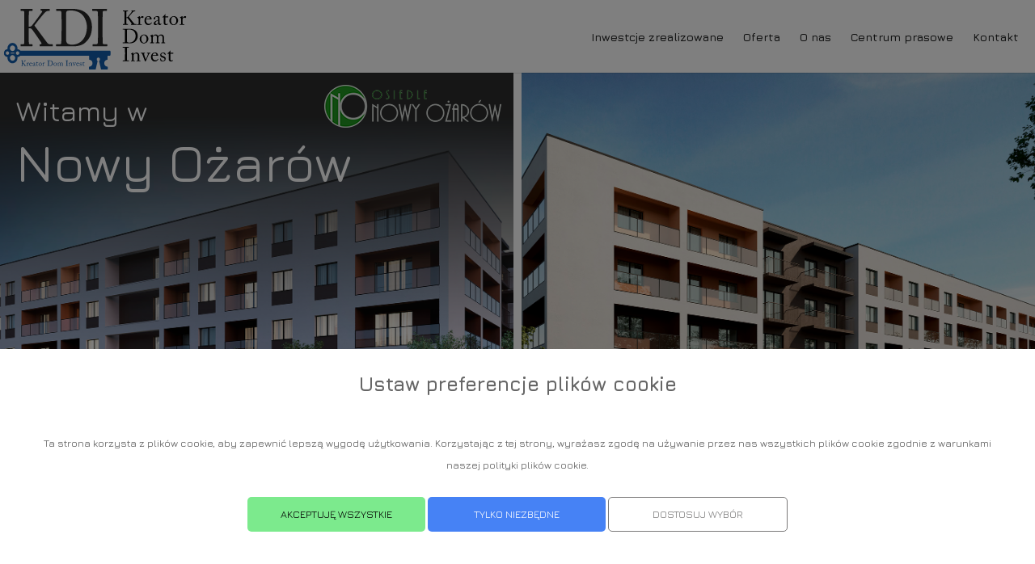

--- FILE ---
content_type: text/html; charset=UTF-8
request_url: https://kreatordom.pl/inwestycja/nowy-ozarow/kontakt/
body_size: 6960
content:
<!doctype html>
<html lang="pl"><head>
<meta charset="utf-8">
<title>Mieszkania Warszawa i okolice - Kreator Dom Invest - Kup od ręki!</title>
<meta name="description" content="Mieszkania Warszawa i okolice - Kreator Dom Invest - Kup od ręki!" />
	<meta name="robots" content="index, follow" />
	<meta name="googlebot" content="index, follow, max-snippet:-1, max-image-preview:large, max-video-preview:-1" />
	<meta name="bingbot" content="index, follow, max-snippet:-1, max-image-preview:large, max-video-preview:-1" />
	<link rel="canonical" href="https://kreatordom.hdweb.pl/" />
 <link rel="icon" type="image/png" href="/img/favicon/mlgcct_favicon.png" />   
 <link rel="stylesheet" href="/css/style.css?1769364695"  >   

    
<!-- Google / Search Engine Tags -->
<meta itemprop="name" content="Mieszkania Warszawa i okolice - Kreator Dom Invest - Kup od ręki!" />
<meta itemprop="description" content="Kreator Dom Invest - sprzedaż domów i mieszkań deweloperskich * Ożarów Mazowiecki, Babice Nowe i Stare, Bemowo * Mieszkania Warszawa i okolice" />
<meta itemprop="image" content="" />

<!-- Facebook Meta Tags -->
<meta property="og:url" content="http://solarbonus.pl/" />
<meta property="og:type" content="website" />
<meta property="og:title" content="Mieszkania Warszawa i okolice - Kreator Dom Invest - Kup od ręki!" />
<meta property="og:description" content="Kreator Dom Invest - sprzedaż domów i mieszkań deweloperskich * Ożarów Mazowiecki, Babice Nowe i Stare, Bemowo * Mieszkania Warszawa i okolice" />
<meta property="og:image" content="" />

<!-- Twitter Meta Tags -->
<meta name="twitter:card" content="summary_large_image" />
<meta name="twitter:title" content="Mieszkania Warszawa i okolice - Kreator Dom Invest - Kup od ręki!" />
<meta name="twitter:description" content="Kreator Dom Invest - sprzedaż domów i mieszkań deweloperskich * Ożarów Mazowiecki, Babice Nowe i Stare, Bemowo * Mieszkania Warszawa i okolice" />
<meta name="twitter:image" content="" />  
   
    
    
    
<meta name="viewport" content="width=device-width, initial-scale=1.0, maximum-scale=1.0"/>    
<script  src="/js/jquery-2.2.3.min.js"></script>	 
<script  src="/js/jquery-ui.min.js"></script>   
<script   type="text/javascript" src="https://cdnjs.cloudflare.com/ajax/libs/slick-carousel/1.9.0/slick.min.js"></script>     
<link rel="stylesheet" href="https://cdnjs.cloudflare.com/ajax/libs/font-awesome/6.5.1/css/all.min.css" >    
<link rel="stylesheet" type="text/css" href="/css/slick.css">    
<link rel="stylesheet" type="text/css" href="/css/slick-theme.css">   
<link rel="preconnect" href="https://fonts.googleapis.com">
<link rel="preconnect" href="https://fonts.gstatic.com" crossorigin>
<link href="https://fonts.googleapis.com/css2?family=Audiowide&display=swap" rel="stylesheet">
<link href="https://fonts.googleapis.com/css2?family=Saira+Stencil+One&display=swap" rel="stylesheet">    
<link href="https://fonts.googleapis.com/css2?family=Montserrat:ital,wght@0,100..900;1,100..900&family=Saira+Stencil+One&family=Oswald:wght@200..700&family=Jura:wght@300..700&&&display=swap" rel="stylesheet">    
<link rel="stylesheet" href="/css/jquery.fancybox.min.css?1769364695" >
<script async src="/js/jquery.fancybox.min.js?1769364695"></script>	    
<script async src="/js/functions.js?1769364695"></script>	    
<meta name="csrf-token" content="79c07a74e109fb57491ff0493091ccf64b92578557d0c07d48ed4c8d40cf0b94">
 
</head>
    <body>

    <div class="header">
 <div class="container">
 <div class="nav-container">  
   
 
<div class="logo"><a href="/"><img src="/img/domain/5q4gek_logo_kdi_v2.svg"></a></div>
<nav>
<ul>
<li><a href="/inwestycje-zrealizowane" class="nav-item">Inwestcje zrealizowane</a></li>
<li><a href="/" class="nav-item">Oferta</a></li>
<li><a href="/o-nas" class="nav-item">O nas</a></li>
<li><a href="/centrum-prasowe" class="nav-item">Centrum prasowe</a></li>
<li><a href="/kontakt" class="nav-item">Kontakt</a></li>
</ul>

</nav>
<div id="navMobile">
<div class="hamburger"><i class="fa-solid fa-bars"></i></div>
</div>

</div>   
</div>





</div>  

<div class="navMob">
<ul>
<li><a href="/inwestycje-zrealizowane" class="nav-item">Inwestcje zrealizowane</a></li>
<li><a href="/" class="nav-item">Oferta</a></li>
<li><a href="/o-nas" class="nav-item">O nas</a></li>
<li><a href="/centrum-prasowe" class="nav-item">Centrum prasowe</a></li>
<li><a href="/kontakt" class="nav-item">Kontakt</a></li>
</ul>

</div>


 
 <div class="invest-details">
 <div class="invest-header-foto">
 <div class="invest-box foto-left"  style="background-image:url('/img/products/vfrll0_no1_2k-jpg.jpg')">
 <div class="invest-logo"><img src="/img/products/_.png"></div>
  <div class="invest-title"><span>Witamy w</span> Nowy Ożarów</div>
 </div>
 <div class="invest-box foto-right"  style="background-image:url('/img/products/swilyy_no2_2k-jpg.jpg')"></div>
  </div>
 
 <div class="invest-content">
 <div class="invest-nav">
    <a href="/inwestycja/nowy-ozarow/" class="invest-btn">OPIS INWESTYCJI</a>
        <a href="/inwestycja/nowy-ozarow/lista-mieszkan"  class="invest-btn">LISTA MIESZKAŃ</a>
        
    <a href="/inwestycja/nowy-ozarow/wyszukaj-mieszkanie"  class="invest-btn">WYSZUKAJ MIESZKANIE</a>    
    
     <a href="/kontakt" class="invest-btn">KONTAKT</a>
        
    

 </div>
 


 </div>
 
  

<script>
$(document).on('click','.sort-arrow',function() {
var sort = $(this).data('sort');
var table = $(this).data('table');
$('.sort-arrow').removeClass('active');
$(this).addClass('active');

	$.ajax({
		type : "POST",
		url : "/ajax/load_invest",
		data: {sort,table,token:'T5Z9ZPaRXcY8'},
		headers: {'X-CSRF-TOKEN': $('meta[name="csrf-token"]').attr('content') },
		beforeSend: function() {
			$('.loader').show();
		},	
		success:function(data){	
			$('.loader').hide(); 		
			$('.loadInvestList').html(data);   
		}
	});



});
</script>

<div id="message"></div>
<footer>
	<div class="container">
    
    <div class="grid-2 mb-2 mt-2">
    <div class="footer-left">
    <div class="footer-title">Kreator Dom Invest</div>
    <div class="footer-subtitle">Zapraszamy do kontaktu</div>
    <div class="footer-phone">+48 602 222 255</div>
    <div class="footer-phone">+48 606 650 600</div>
    </div>
    <div class="footer-right">
    <div class="footer-text-small mb-2">
    Przedstawione na stronie internetowej www.kreatordom.pl wizualizacje, animacje oraz modele budynku maja charakter poglądowy. Wygląd budynku oraz zagospodarowanie terenu mogą nieznacznie ulec zmianie na etapie realizacji. Zmianie nie ulegną istotne cechy świadczenia oraz funkcjonalność budynku.
Wszelkie prawa zastrzeżone. Prawa do używania, kopiowania i rozpowszechniania wszelkich danych i materiałów dostępnych na niniejszej stronie internetowej podlegają w szczególności przepisom ustawy z dnia 4 lutego 1994 r. o Prawie autorskim i prawach pokrewnych (Dz. U. 2006 Nr 90 poz. 631 z późn. zm.).
Wykorzystywanie danych lub materiałów z niniejszej strony w jakichkolwiek celach wymaga każdorazowo pisemnej zgody KreatorDom. W przypadku zapotrzebowania na w/w materiały prosimy o kontakt na adres: biuro@kreatordom.pl
    </div>
    <a href="/polityka-prywatnosci" class="btn-footer-text" alt="Polityka prywatności" title="Polityka prywatności">Polityka prywatności</a>
    </div>
    
    </div>
    
    
    
    <div class="footer-section flex">
    <div class="footer-logo-section"><img src="/img/logo_rokla_black.svg" alt="Rokla C&C logo"></div>
    <div class="footer-text-section">Generalnym wykonawcą inwestycji jest Rokla Construction & Consulting Sp. z o.o.</div>
    
    
    </div>
    
    
   <div class="footer-nav">
   <a href="/inwestycje-zrealizowane" class="btn-footer-nav" alt="Inwestcje zrealizowane" title="Inwestcje zrealizowane">Inwestcje zrealizowane</a> 
<a href="/" class="btn-footer-nav" alt="Oferta" title="Oferta">Oferta</a> 
<a href="/o-nas" class="btn-footer-nav" alt="O nas" title="O nas">O nas</a> 
<a href="/centrum-prasowe" class="btn-footer-nav" alt="Centrum prasowe" title="Centrum prasowe">Centrum prasowe</a> 
<a href="/kontakt" class="btn-footer-nav" alt="Kontakt" title="Kontakt">Kontakt</a> 
   
   </div> 
    
    
<div class="footer-grid-grey">
<div>
<div class="menu-container">
							
			
			</div>
			</div>
</div>

</div>


</footer>
 


  <div class="popup modal modal-quqi quqi">
	<div class="modal-content">
    
		<div class="modal-text">
        
			<div class="powiadomienie">
				<div class="container-modal">
                <div class="modalScroll">
					<div class="title tc">Ustaw preferencje plików cookie</div>					
					<div class="modal-tresc tc pb-1 pt-1 pl-2 pr-2">  Ta strona korzysta z plików cookie, aby zapewnić lepszą wygodę użytkowania. Korzystając z tej strony, wyrażasz zgodę na używanie przez nas wszystkich plików cookie zgodnie z warunkami naszej polityki plików cookie.<div class="mt-1 quqi-absolute">
                        <a  class="btn-orange-small close-quqi">AKCEPTUJĘ WSZYSTKIE</a>
                        <a  class="btn-cyan-small btn-no-cookie">TYLKO NIEZBĘDNE</a>
						<a  class="btn-cyan-ghost-small set-quqi more-info-quqi">DOSTOSUJ WYBÓR</a>
						</div></div>
                    
                    <div class="settings-quqi hide">
                    <div class="title">Ustawienia plików cookie</div>
                    <div class="quqi-info"><p><span style="font-family: arial, helvetica, sans-serif; font-size: 12pt;">Wyrażam zgodę na:</span></p></div>
                    <div class="quqi-item">
    
                        <label class="checkCont"><input type="checkbox" name="analytics_storage" value="1"><span class="checkmark"></span> <span class="quqi-items">Analityczne wykorzystywanie plików cookie</span></label>
                       
                     </div>                    
                        <div class="quqi-item">
                        <label  class="checkCont"><input type="checkbox" name="ad_personalization" value="1"> <span class="checkmark"></span> <span class="quqi-items">Marketingowe wykorzystywanie plików cookies</span></label>
                      </div>                     
                        <div class="quqi-item">
                        <label  class="checkCont"><input type="checkbox" name="ad_storage" value="1"> <span class="checkmark"></span> <span class="quqi-items">Umożliwia przechowywanie danych związanych z reklamami.</span></label><div></div>
                      </div>                     
                        <div class="quqi-item">
                        <label  class="checkCont"><input type="checkbox" name="ad_user_data" value="1"> <span class="checkmark"></span> <span class="quqi-items">Umożliwia wysyłanie do Google danych użytkownika w celach związanych z reklamami online.</span></label><div></div>
                      </div>            
                        <div class="quqi-item">
                        <label  class="checkCont"><input type="checkbox" name="nessesery_cookie" checked disabled> <span class="checkmark"></span><span class="quqi-items"> Wykorzystywanie niezbędnych plików cookies do prawidłowego działania serwisu.</span></label>
                       </div> 
                       <div class="quqi-btn-container">
                      <div class="btn-quqi-set btn-orange-small">POTWIERDZAM</div>      
                      <div class="btn-quqi-cancel btn-red-ghost-small">ANULUJ</div>      
                    </div>
                            
                      </div>        
                        
                     </div>
                    
                    </div>
                    
				</div>
			</div>
			</div>
		</div> 





<div class="loader"><img src="/img/loader/preloader.gif"></div>



</body>
</html>
<script>

    
    
 $(document).on('click','.btn-search',function(){
    var search = $('input[name=search]').val();
     
     window.location.href="/search/?search="+search;
 });

    
 function popup(info) {

        $('#message').html('<div class="text">'+info+'</div>');
        $('#message').animate({'top':'50px'},500);
        setTimeout( function() {$('#message').animate({'top':'150px','opacity':0},500);},1500);				
        setTimeout( function() {
                
                $('#message').css({'top':'-150px','opacity':1});
                $('#message').empty();
           
            },2500);

}   
       
    
$( document ).on( 'click','.close-button', function (e) {	 
 	$('.modal-info').removeClass('show-modal');
 	$('.koszyk-modal').removeClass('show-modal');
});
  
	
	
	
	
    

$("input[name=search]").on('keyup', function (e) {
  // console.log(e.key);
   // console.log(e.keyCode);
   
    var v = $('input[name=search]:visible').val(); 
  
    
    if (e.key === 'Enter' || e.keyCode === 13) {
        
	$('.btn-search').trigger('click');
   
        

    }
});    
    
 
    
    
    
 
    
   
 function delCookie(cname) {
document.cookie = cname + '=; Path=/; Expires=Thu, 01 Jan 1970 00:00:01 GMT;';    
}  
    
    
    
    
function setCookie(cname, cvalue, exdays) {
  var d = new Date();
  d.setTime(d.getTime() + (exdays*24*60*60*1000));
  var expires = "expires="+ d.toUTCString();
  document.cookie = cname + "=" + cvalue + ";" + expires + ";path=/";
}    
   
    
    
function getCookie(cname) {
  var name = cname + "=";
  var decodedCookie = decodeURIComponent(document.cookie);
  var ca = decodedCookie.split(';');
  for(var i = 0; i <ca.length; i++) {
    var c = ca[i];
    while (c.charAt(0) == ' ') {
      c = c.substring(1);
    }
    if (c.indexOf(name) == 0) {
      return c.substring(name.length, c.length);
    }
  }
  return "";

}
	$(document).ready(function(){
	var cookie_get = getCookie('ConsentMode');
    if(cookie_get.includes('analytics_storage:true')) {var analytics_storage= true;} else {var analytics_storage= false;}  
    if(cookie_get.includes('ad_personalization:true')) {var ad_personalization= true;} else {var ad_personalization= false;}  
    if(cookie_get.includes('ad_storage:true')) {var ad_storage= true;} else {var ad_storage= false;}  
    if(cookie_get.includes('ad_user_data:true')) {var ad_user_data= true;} else {var ad_user_data= false;}         
        
	var marketing_cookie = getCookie('marketing_cookie');
    if(analytics_storage)   {$('input[name=analytics_storage]').attr('checked',true);}  else {$('input[name=analytics_storage]').attr('checked',false);}
    if(ad_personalization)  {$('input[name=ad_personalization]').attr('checked',true);} else {$('input[name=ad_personalization]').attr('checked',false);}
    if(ad_storage)          {$('input[name=ad_storage]').attr('checked',true);}         else {$('input[name=ad_storage]').attr('checked',false);}
    if(ad_user_data)        {$('input[name=ad_user_data]').attr('checked',true);}       else {$('input[name=ad_user_data]').attr('checked',false);}

  
        update_consent_cookie(ad_storage,ad_user_data,ad_personalization,analytics_storage);        
        
        
	if(!cookie_get) {	
		      setTimeout(function(){
			$('.modal-quqi').addClass('show-modal-quqi');
              },1000);
		}
		
	});	
	       
    
    
    
    
    
	
$(document).on('click','.set-quqi', function() {
	$('.modal-quqi .modal-content').addClass('quqiSettings'); 
	$('.modal-quqi .modal-tresc').addClass('hide'); 
	$('.modal-quqi .settings-quqi').removeClass('hide'); 

	
});	
$(document).on('click','.btn-no-cookie', function() {
     setCookie('cookie','cookie',365); 
	$('.modal').removeClass('show-modal-quqi');  

	
});
	
$(document).on('click','.btn-quqi-cancel', function() {
	$('.modal-quqi .modal-tresc').removeClass('hide'); 
	$('.modal-quqi .settings-quqi').addClass('hide'); 
    $('.modal-quqi .modal-content').removeClass('quqiSettings'); 
	
});     

	
$(document).on('click','.close-quqi', function() {
    setCookie('ConsentMode','analytics_storage:true,ad_storage:true,ad_user_data:true,ad_personalization:true',365);
    setCookie('cookie','cookie',365); 
    $('.modal').removeClass('show-modal-quqi');  
    update_consent_cookie(true,true,true,true);
});
      
      
      
    
$(document).on('click','.btn-quqi-set', function() {
    var footer = $(this).data('footer');
    $('.modal').removeClass('show-modal-quqi');     
    var analytics_storage = $('input[name=analytics_storage]:checked:visible').length;
    var ad_personalization = $('input[name=ad_personalization]:checked:visible').length;
    var ad_storage = $('input[name=ad_storage]:checked:visible').length;
    var ad_user_data = $('input[name=ad_user_data]:checked:visible').length;
    
    if(analytics_storage) {analytics_storage=true;} else {analytics_storage=false;} 
    if(ad_personalization) {ad_personalization=true; } else  {ad_personalization=false; } 
    if(ad_storage) {ad_storage=true; } else{ad_storage=false; }
    if(ad_user_data) {ad_user_data=true;} else {ad_user_data=false;}
    
     setCookie('ConsentMode','analytics_storage:'+analytics_storage+',ad_storage:'+ad_storage+',ad_user_data:'+ad_user_data+',ad_personalization:'+ad_personalization+'',365);
     setCookie('cookie','cookie',365);
    update_consent_cookie(ad_storage,ad_user_data,ad_personalization,analytics_storage);
     
    
    
    if(footer) {
    	$('.modal-info').addClass('show-modal');	
		$('.modal-info .tc').html(footer);
    }
    
	
});
	      
      
    
 function update_consent_cookie(a,b,c,d){
 if(a) {var ad_storage='granted';} else {var ad_storage='denied';}
 if(b) {var ad_user_data='granted';} else {var ad_user_data='denied';}
 if(c) {var ad_personalization='granted';} else {var ad_personalization='denied';}
 if(d) {var analytics_storage='granted';} else {var analytics_storage='denied';}
     
//     gtag('consent', 'update', {
//    'ad_storage': ad_storage,
//    'ad_user_data': ad_user_data,
//    'ad_personalization': ad_personalization,
//    'analytics_storage': analytics_storage
//
//  });   
 //dataLayer.push({event:'cookie_consent_update'});
 
 } 
	
	
	
	
	
$(document).on('click','.btn-font-size', function() {
	var size = $(this).data('size');
	$('.btn-font-size').removeClass('active-size');
	$(this).addClass('active-size');
	$('html').css({'font-size':size+'rem'})
})
		
	
$(document).on('click','.btn-contrast', function() {
	if($('html').hasClass('contrast-active')) {
		
		$('html').removeClass('contrast-active');
	} else {
		
		$('html').addClass('contrast-active');
		
	}
	
	
})
	

	
		
	
	
$(document).on('click','.view-lines',function(){
	localStorage.setItem("view",'lines');
	var pageNum = localStorage.getItem('page-num');
	showOffers();
	$('.change-view').html('<i class="fas fa-th-large view-box"></i>');
});	
$(document).on('click','.view-box',function(){
	localStorage.setItem("view",'box');	
	var pageNum = localStorage.getItem('page-num');
	showOffers();
	$('.change-view').html('<i class="fas fa-list view-lines"></i>');
});	

	

	
$(document).on('change','input[name="attrib[]"]',function(){

var array = [];    
    $('input[name="attrib[]"]:checked').each(function(){
    
    array.push($(this).val());
    });

    
 localStorage.setItem("attrib",JSON.stringify(array));	   
 showOffers();   
    

});	
    
 $(document).ready(function(){
 var attrib = localStorage.getItem("attrib");
     attrib = JSON.parse(attrib)
 
    if (Array.isArray(attrib)) {
        // Iteruj po checkboxach o nazwie attrib[]
        $('input[name="attrib[]"]').each(function() {
            if (attrib.includes(this.value)) {
                this.checked = true;
            }
        });
    }
 });   
    
    
    
$(document).on('click','.btn-nav-category',function(){
  
  
  if($('.category-nav').hasClass('hide')) {
  
  $('.category-nav').removeClass('hide');
  $('.fa-chevron-down').addClass('fa-chevron-up');
  $('.fa-chevron-up').removeClass('fa-chevron-down');
  
  } else {
  
  $('.category-nav').addClass('hide');
  $('.fa-chevron-up').addClass('fa-chevron-down');
  $('.fa-chevron-down').removeClass('fa-chevron-up')
      
  };
  
  });      
    
    
    
    
    
    
$('.category-nav-menu').on('mouseenter',function(){  
    
$('.category-nav-submenu').stop(true, true).animate({
      left: '150px',
      opacity: 0
    }, 10, function () {
      $(this).css({ display: 'none', left: '150px' }); // reset pozycji
    });   
    
var idbrand = $(this).data('idbrand');
  if ($.trim($('.sumbmenu_'+idbrand).text()) === '') {  
 		$.ajax({
		type : "POST",
		//dataType: 'JSON',
		url : "/ajax/load_models",
		data: {idbrand:idbrand},
		headers: {'X-CSRF-TOKEN': $('meta[name="csrf-token"]').attr('content') },
		success:function(data){	
		
		$('.sumbmenu_'+idbrand).append(data);
            
           $('.sumbmenu_'+idbrand).stop(true, true).css({ display: 'block' }).animate({
              left: '200px',
              opacity: 1
            }, 200);
		
		}
	}); 
      
  } else {
           $('.sumbmenu_'+idbrand).stop(true, true).css({ display: 'block' }).animate({
              left: '200px',
              opacity: 1
            }, 200); 
  
  }

    
}).on('mouseleave', function() {
var idbrand = $(this).data('idbrand');    
    $('.sumbmenu_'+idbrand).stop(true, true).animate({
      left: '150px',
      opacity: 0
    }, 10, function () {
      $(this).css({ display: 'none', left: '150px' }); // reset pozycji
    });
  });
    
 
    
 $(document).on('click','.dropbtn-footer',function(){
var dropdowns = $('.dropdown-content-language');				
$(dropdowns).toggleClass('show');   
    
});
	   
    
 $(document).click (function (e) {
    if (e.target.className!="dropdown-content-language" && e.target.className!="fas fa-globe" && e.target.className!="dropbtn-footer" && e.target.className!="text-white") {
        $('.dropdown-content-language').removeClass('show');
    }
});       
  
    
    
 
$(document).on('click','.btn-lang',function(){
	var lang_val = $(this).attr('data-lang');
	var idlang = $(this).attr('data-idlang');
	var currency = $(this).attr('data-currency');
	var expires = new Date();
    expires.setTime(expires.getTime() + 1000*2880000); //1 year  
    document.cookie = 'lang=' + lang_val + ';expires=' + expires.toUTCString()+";path=/";	
	document.cookie = 'idlang=' + idlang + ';expires=' + expires.toUTCString()+";path=/";	
	document.cookie = 'language-check=' + idlang + ';expires=' + expires.toUTCString()+";path=/";	
	location.reload();
	
	
});	
	   
    
$(document).on('click','.logout',function(e) {
                e.preventDefault();
                $.ajax({
                    type:"POST",
                    url:"/ajax/logout",
                    data:'',
					headers: {'X-CSRF-TOKEN': $('meta[name="csrf-token"]').attr('content') },
					beforeSend: function() {
						$('.loader').show();
					},					
                    success:function(){
                        //console.log(data);
                        localStorage.removeItem("logged");
						setTimeout(function(){
                       window.location.href="/";
						},1000);
                    }
                });
            });
    
    
 $(document).ready(function() {
  $('.hamburger').click(function() {
    // Sprawdza, czy menu jest widoczne
    if ($('.navMob').is(':visible')) {
      $('.navMob').slideUp(500, 'easeOutQuad');  // Ukrywa menu
    } else {
      $('.navMob').slideDown(500, 'easeOutQuad');  // Pokazuje menu
    }
  });
});   
    
        
</script>
	
<div class="popup modal modal-info">
	<div class="modal-content">
		<div class="modal-text">
			<span class="close-button">×</span>
			<div class="powiadomienie">
				<div class="container-modal">
					<div class="title">POWIADOMIENIE</div>					
					<div class="modal-tresc tc pb-2 pt-2"></div>
				</div>
			</div>
		</div>
	</div>
</div>
<div class=" modal koszyk-modal">
	<div class="modal-content">
		<div class="modal-text">
			<span class="close-button">×</span>
			<div class="powiadomienie">
	
					<div class="title">Produkt został dodany do koszyka</div>					
					<div class="modal-tresc">Dodano do koszyka</div>
					<div class="grid-2 cart-info">
					<div class="btn-orange-ghost shopping">Kontynuuj zakupy</div>
					<a href="/basket" class="btn-yellow-std gotocart">Przejdź do koszyka</a>
					</div>

			</div>
		</div>
	</div>
</div>

<div class="popup modal modal-right">
	<div class="modal-content">
		<div class="modal-text">
			<span class="close-button">×</span>
			<div class="powiadomienie">
				<div class="container-modal">
					<div class="title">Historia ceny</div>					
					<div class="modal-tresc tc "></div>
				</div>
			</div>
		</div>
	</div>
</div>


 <div class="popup-zwrot modal modal-zwrot">
	<div class="modal-content">
		<div class="modal-text">			
			<div class="powiadomienie">
				<div class="container-modal">
					<div class="title">Zwrot zamówienia</div>					
					<div class="modal-tresc text-left p2">
                        <div class="to-return-list">


                        </div>

					</div>
				</div>
			</div>
		</div>
	</div>
</div>


--- FILE ---
content_type: text/css
request_url: https://kreatordom.pl/css/style.css?1769364695
body_size: 9998
content:
:root {


   --orange:           #ff6600; 
   --red:            #ee2b2c; 
   --text-color:     #000000; 
   --grey:           #666666;
   --dark-grey:      #353535;
   --in-basket:      #ffd700;
   --brown:      #52352c;
   --orange2:      #db1928;
   --blue:      #1853a1;
	--d: 2500ms;
	--angle: 90deg;
	--gradX: 10%;
	--gradY: 50%;
	--c1: rgba(255,128,0, 1);
	--c2: rgba(255,128,0, 0.1);    
    --border:        #A8A8A8; 
    --btn-yellow: #ffd700;
    --green: #3f9d3d;
    --black: #000000;
    --white: #ffffff;
}



h1,h2,h3,h4,h5,h6 {font-weight:unset;font-size:unset;padding:unset;margin:unset}
html 			{height:100%; position:relative; font-size:1rem;font-family: "Jura", sans-serif;}
body 			{margin:0;padding:0;color: #666;  background-color: #fff;  line-height: 1.7em;  font-weight: 500; }
img             {max-width:100%}
.container {max-width:1400px;width:100%;margin:0 auto;position: relative;box-sizing: border-box;height: 100%;}
.content {padding-top:90px}
.header {position: fixed;  width: 100%;  height: 90px;top:0;z-index: 99;transition: all 0.3s ease-in-out; ;box-shadow: 0 1px 0 rgba(0,0,0,.1); background: white; }
.logo {position:relative;display:inline-block;z-index: 10;height: 100%;}
.logo img{max-height:90%;max-width:unset}
.logo a{display: flex;  align-items: center;height:100%}
.position-fixed {  position: fixed;  top: 0;  width: 100%;  z-index: 9999; height:60px;   }
#header-placeholder {height:23px;background-color: white}

.nav-container { display: flex;grid-template-columns: 1fr 1fr ;justify-content:space-between;align-items: center;height:100%}
nav {display:block;position: relative;;min-height:50px;top:0px;z-index: 11}

nav ul {list-style: none;}
nav li{display: inline-block;margin-right:20px;;position: relative}
nav li a{color: #1e1f1f;text-decoration: none;font-size:0.9rem;font-weight: 600}

nav li::before {content: "";position: absolute;bottom: -15px;left: 0;width: 0%;height: 6px;background-color: #353636;transition: all 0.5s;z-index: -1;}
nav li:hover::before {  width: 100%;}

#navMobile {display:none}
.navMob {display:none}

.language-box {position: relative;display: inline-block;z-index: 13;text-align: center;} 
.language-box .dropbtn {  background-color: white;  color: black;}
.language-box .dropbtn-footer { background-color: transparent;  color: #1e1f1f; border: none;  font-size: 1rem;width: 100%;}
.language-box .dropbtn-footer:hover {  color: #1e1f1f; border: none;  font-size: 1rem;width: 100%;}
.language-box .dropbtn-footer i{ margin-right:10px}
.language-box .dropdown-content-language {  width: 200px;min-width:200px}
.language-box header .container { }
.dropdown-content-language {  display: none;  position: absolute;  background-color: white;  min-width: 380px;color:black;    z-index: 1;right:0;box-shadow: 0 0 10px -4px black;border-radius: 10px;padding:20px;font-size: 1rem;
text-align: left;z-index: 12}
.show {display:block}
.dropdown-content-language span {  color: black;  padding: 5px;  text-decoration: none;  display: block;	cursor:pointer}
.btn-lang.selected_lang {background-color: var(--grey);color:black;border-radius:5px}
.btn-lang:hover {background-color: var(--grey);color:black;border-radius:5px}
.nav-language-title {display:inline-block;padding:10px 0 10px 5px}
.close-l-box {position: absolute;  right: 10px;  top: 4px;}
.close-l-box i{font-size:1.2rem}
.btn-lang img {padding:0 10px 0 0;vertical-align: middle}

.slider_container   {position: relative;;background-color: white}

.slider   {position: relative;max-width:100%;margin:0 0 0 auto;color:black;font-size: 0;line-height: 0}
.slider .slider-container {}
.slider .slider-box-3 {display: grid !important;  grid-template-columns: 54% 46%;  grid-gap: 10px;  width: calc(100% - 10px) !important;  margin: 0 auto;}
.slider .slider-box-3 img{max-width:100%}
.slider .box-1{grid-row: 1/2 span;}
.slider .sliderBox {;height:562px;background-position: center;background-repeat: no-repeat;background-size: cover;position:relative}

.slider .slideContent {position: relative; background-color: rgba(24,83,161,.41);width: 100%;padding:20px 50px 10px 50px;text-align: center;line-height: 140%;font-size:2rem;margin-bottom: 150px;transition: all 0.5  ease-in}
.slider .sliderBoxContainer {position: relative;max-width:1100px; margin: 0 auto;z-index: 5;line-height:140%;height:100%;display: flex;
  align-items:self-end;}
.slider .sliderBox .sliderTitle {font-size: 3.6rem;  margin-bottom: 0px;color:var(--white);display: block;margin-bottom: 0px;}
.slider .sliderBox .sliderSubTitle {font-size: 2.5rem;  margin-bottom: 0px;color:var(--white);display: block;}
.slider .prev {position: absolute;  left: 10px;  top: calc(50% - 20px);  z-index: 99;  color: var(--white);font-size: 2rem;}
.slider .next {position: absolute;  right: 10px;  top: calc(50% - 20px);  z-index: 99;  color: var(--white);font-size: 2rem;}
  
  
.slider .slick-dots {  position: absolute;  bottom: 15px;  display: block;  width: 100%;  padding: 0;  margin: 0;  list-style: none;  text-align: center;}
.slider .slick-dots li button::before {  font-size: 2rem;}  
.slider .slick-dots li.slick-active button::before {  opacity: 0.75;  color: white;}
.slider .slick-dots li button::before {  color: #dedddd;}
  
.slider .slider-link {position: absolute;width:100%;height:100%; z-index: 9}
  
  
.slideContent {  opacity: 0;  transform: translateY(50px);}
.fadeInUp {  animation: fadeInUp 0.5s ease-out forwards;}
@keyframes fadeInUp {
  0% {    opacity: 0;    transform: translateY(50px);  }
  100% {    opacity: 1;    transform: translateY(0);  }
}
.fadeOutDown {  animation: fadeOutDown 0.5s ease-out forwards;}

@keyframes fadeOutDown {
  0% {    opacity: 1;    transform: translateY(0);  }
  100% {    opacity: 0;    transform: translateY(50px);  }
}

.box-calc {position: relative;width:100%;;background-color:var(--blue);padding:50px 0;margin:50px 0}
.box-calc .calc-grid{position: relative;display:flex;z-index: 1;grid-gap:50px}
.box-calc .box-calc-item{position: relative;flex-basis: 100%;text-align: center}
.box-calc .box-calc-item .calc-title{position: relative;font-size:2.8rem;color:white;line-height:120%;z-index:10;font-weight: bold;padding-left:2px}
.box-calc .box-calc-item .calc-text{position: relative;font-size:1.2rem;color:white;line-height: 1em;  font-weight: 500;margin-top:30px;text-transform: uppercase}
.box-calc .box-calc-item .calc-img{min-height:120px}


  
 .invest-grid  {display:grid;grid-template-columns: 1fr 1fr;grid-gap:10px;justify-content: flex-start;align-items: flex-start;margin:10px 0}
 .invest-grid  .invest-box{height:440px;padding:5vh 5vw;background-position: center;background-size: cover;background-repeat: no-repeat;position: relative}
 .invest-grid  .invest-title{z-index: 2;position: relative;color:white;font-size:2.6rem;font-weight:600}
 .invest-grid  .invest-text{ position: absolute;  bottom: 20px;  left: 20px;  background-color: rgba(56,56,56,0.82);  padding: 10px 15px;  max-width: 300px;
  z-index: 5;color: #fdfefe;  font-size: 1rem; font-weight: 500; text-align: left; margin-bottom: 15px;min-height:100px;line-height: 120%}
  
.invest-grid  .invest-box::before {  content: '';  position: absolute;  top: 0;  left: 0;  width: 100%;  height: 100%;  background-image: linear-gradient(180deg,#2c2d2d 10%,rgba(41,196,169,0) 60%);z-index: 1}
.invest-grid a{text-decoration: none}
.invest-grid h4{text-decoration: none}
.invest-grid .invest-logo{position: absolute;  right: 80px;  top: 50px;  z-index: 9;}
.invest-grid .invest-logo img{max-height:100px}
  
  
  
  
  .text_foto_container {position: relative;width:100%;;padding:50px 0;margin:50px 0}
  .text_foto {max-width:1400px;margin:0 auto}
  .text_foto .text-foto-grid  {display: grid;justify-content: flex-start;align-items: flex-start;grid-gap:40px}
  .text_foto .title-section  {font-weight: 700; text-transform: uppercase;font-size: 2.2rem;color: #1853a1 ;margin-bottom:12px}
  .text_foto .subtitle-section  {line-height: 120%; font-weight: 700;font-size: 1.3rem;color: #ff6803;margin-bottom:80px;position: relative;letter-spacing: -0.5px;}
  .text_foto .subtitle-section::after  {content:'';position: absolute;width:80px;height:7px;background-color:var(--blue);left:0;bottom:-30px}
  .text_foto .text-section  {line-height: 160%;font-weight: 500; font-size: 0.8rem}  
  .text_foto .grid-50-50 {grid-template-columns: 1fr 1fr;}
  .text_foto .grid-40-60 {grid-template-columns: 40% 60%;}
  .text_foto .grid-30-70 {grid-template-columns: 30% 70%;}
  .text_foto .grid-20-80 {grid-template-columns: 20% 80%;}
  .text_foto .grid-10-90 {grid-template-columns: 10% 90%;}
  .text_foto .grid-0-100 {grid-template-columns: 1fr;}

  
.paralaxa_container {background-position: center;background-size: cover;background-repeat: no-repeat;display: flex;align-items: center;justify-content: center;}
.paralaxa {max-width:1400px;margin:0 auto;display: flex;align-items: center;justify-content: center;flex-wrap: nowrap}
.paralaxa .title-section  {font-weight: 500; text-transform: uppercase;font-size: 1.6rem;color: white ;margin-bottom:30px}
.paralaxa .text-section  {line-height: 160%;font-weight: 500; font-size: 1.4rem;color:white}  
.paralaxa .paralaxa-content  {text-align: center}  
  

  
 
 .news-container .title{font-size:1.4rem;font-weight:bold;;margin-bottom:20px;color:var(--grey)} 
 .news-container .news-title a{font-size:1.2rem;font-weight:bold;;margin-bottom:20px;color:var(--grey);text-decoration: none} 
 .news-container .news-text {font-size:1.2rem;font-weight:normal;color:var(--grey);} 
 .news-container .news-box {margin-bottom:20px} 
 

  

.contact_container   {position: relative;;background-color: var(--white);padding:20px 0}
.contact  {position: relative;max-width:1400px; margin:20px auto 0 auto}
.contact  .grid-contact {display: grid;  grid-template-columns: 60% calc(40% - 50px);justify-content:flex-start;align-items: flex-start;grid-gap:0 30px ;}
.contact  .grid-contact-icon {display: grid;  grid-template-columns: 20% 80%;  justify-content: flex-start;  align-items: center; margin-bottom:10px;border-bottom:1px solid #cecece; padding-bottom:10px}
.contact  .grid-contact-icon i {font-size:1.2rem;color:#616161}
.contact  .contact-left {padding:20px}
.contact  .contact-right {padding:20px}
.contact  .section-title {font-size:1.5rem;font-weight:bold;margin-bottom:10px}

.contact .contact-name {color:gray;font-size:1.5rem;margin-bottom:15px}
.contact .contact-phone {color:var(--blue);font-size:1.5rem;margin-bottom:15px;font-weight: 400}
.contact .contact-hour {color:var(--blue);font-size:1.2rem;margin:30px 0 20px 0 }
.contact .contact-hour-value {color:var(--blue);font-size:1.0rem;;font-weight: 400;margin-bottom:15px}
.contact .contact-hour-value span {color:grey}
.contact .icon {margin:20px 0 }


.form-input {position: relative;margin:10px 0;color:#cecece;font-size:0.85rem}
.form-label {position: absolute;top: 50%;    transform: translateY(-50%);left:10px;transition: all 0.2s;}
.form-input input::placeholder {  color: transparent;}
.form-input input{ padding:10px;width:calc(100% - 20px);border:1px solid #d9d8d8;}
.form-input input:focus{ border:2px solid #00e42e !important;box-shadow:unset}
.form-input input:placeholder-shown ~ .form-label{position: absolute;top: 50%;    transform: translateY(-50%);left:10px;transition: all 0.2s;font-family: "Jura", sans-serif; }
.form-input input:not(:placeholder-shown) ~ .form-label{ position: absolute; top: 0; display: block; transition:all 0.2s;  color: black; background-color: var(--white);  padding: 0 5px;  5px;font-size:0.8rem}
.form-input input:focus ~ .form-label { position: absolute; top: 0; display: block; transition:all 0.2s;  color: black; background-color: var(--white);  padding: 0 5px; font-size:0.8rem}
.grid-form { display: grid;grid-template-columns: 1fr 1fr;justify-content: flex-start;align-items: flex-start;grid-gap:0 20px ;margin-top:40px}
.form-input input[name="agree"] {width:20px}
.form-input input[name="agree2"] {width:20px}
.form-input input[name="agree3"] {width:20px}
.form-input  input[name="agree"].required {border:1px solid red}
.form-input  input[name="agree2"].required {border:1px solid red}
.form-input  input[name="agree3"].required {border:1px solid red}
.form-input  .requiredCheckbox {border:1px solid red}
.form-input span {color:black}
.form-input select {  width:100%}
.form-input select::placeholder {  color: transparent;}
.form-input select{ padding:10px;}
.form-input select:focus{ border:2px solid #00e42e !important;box-shadow:unset}
.form-input select:placeholder-shown ~ .form-label{position: absolute;top: 50%;    transform: translateY(-50%);left:10px;transition: all 0.2s; }
.form-input select:not(:placeholder-shown) ~ .form-label{ position: absolute; top: 0; display: block; transition:all 0.2s;  color: black; background-color: white;  padding: 0 5px;  border-radius: 5px;font-size:0.8rem}
.form-input select:focus ~ .form-label { position: absolute; top: 0; display: block; transition:all 0.2s;  color: black; background-color: white;  padding: 0 5px;  font-size:0.8rem}

.flex label {left:80px}

.form-input textarea{width:calc(100% - 20px);height:200px;;border:1px solid #d9d8d8;padding:10px} 
.form-input label{font-size:1.0rem;color:#cecece;font-family: "Jura", sans-serif;} 
.form-input textarea::placeholder{font-size:1.0rem;color:#cecece;font-family: "Jura", sans-serif;} 
.form-input textarea:focus-visible{outline: 2px solid #00e42e;} 
.form-input select{width:calc(100% - 0px);border:1px solid #d9d8d8;padding:10px 6px;;background-color:white;font-size: 1rem;}
.form-input select.phone_prefix {display: inline-block;  width: 70px;  margin-right: 5px;}



.contact-title{font-weight:600} 
.contact-text{font-weight:400;font-size:0.9rem;margin-top:5px} 
.btn-send{width: 200px;  background-color: var(--blue); color:white; text-align: center;  padding: 10px;     margin: 0 0 0 auto;cursor:pointer} 
.id_aggre{position: absolute;  top: 25px;  left: 7px;  background-color: white;  color: red;  padding: 0px 10px;  font-size: 0.8rem;} 


.footer-content header .container {  width: 100%;}
footer {background-color:white;padding:10px 0 ;min-height:100px;margin-top:30px}
footer .countries {border-bottom:1px solid #cecece; padding-bottom:5px}
footer .countries ul {list-style:none; padding:0; margin:0; display: flex; justify-content: center;align-items: center}
footer .countries li {display:inline;padding: 5px 10px;}
footer .footer-logo img {max-width:50%}
footer .footer-text {color:#fff; text-align: left; padding-top:50px}
footer ul {list-style:none;padding:0;margin:0}
footer .footer-offer {display: inline-flex;justify-content: space-between;}
footer .footer-link {color:#b1b1b1; text-decoration:none;font-size:0.8rem;position:relative}
footer .footer-link:hover {color:var(--orange); text-decoration:underline;}
footer .footer-offer-title {color:#b1b1b1; font-weight:700}
footer .text-center {text-align:center; font-size:0.8rem; color:#cecece; padding:10px 0 }
footer .menu-container {display: flex;justify-content: center;width: 90%;margin: 0 auto;margin-top:30px;grid-gap:50px}
footer h3 {font-size:0.8rem; color:white; font-weight:bold;text-decoration:none}
footer .footer-box  {position:relative;flex-basis: 100%}
footer .footer-box a {text-decoration:none;}

footer .footer-grid-grey {display:grid;grid-template-columns: 300px 1fr;grid-gap:20px;justify-content: flex-start;align-items: flex-start}
footer .footer-contact-box {margin-top: 30px;;font-size:0.8em}
footer .footer-contact-box-text {color:white}
footer .footer-contact-box .grid-20-80 {justify-content: center;align-items: center}
footer .footer-contact-box i {font-size:2rem;color:var(--orange)}
footer .footer-phone {color:white;font-weight:bold;font-size:1.2rem}
footer .footer-phone .footer-link{color:var(--orange);font-size:1rem}

.footer-menu {display:flex}


  
  footer .btn-footer-nav {color:var(--blue);font-size:0.9rem;text-decoration: none;margin-right:15px}
  
  
footer .footer-left {line-height: 220%}
footer .footer-title {font-size:1.5rem;font-weight:700}
footer .footer-subtitle {font-size:0.9rem}
footer .footer-phone {font-size:0.8rem;color:var(--blue)}
footer .footer-text-small {font-size:0.75rem;line-height:150%;color:#8b8a8a}
footer .btn-footer-text {font-size:0.9rem;color:var(--blue);text-decoration: none}

footer .footer-section {margin:50px 0 }
footer .footer-logo-section {display:inline-block;flex-basis: 100px}
footer .footer-logo-section img{max-width:100%}
footer .footer-text-section {display:inline-block;flex-basis: 100%}

 

.invest-details {position: relative;margin-top:90px}
.invest-header-foto {display:grid;grid-template-columns: 1fr 1fr;grid-gap:10px;justify-content: flex-start;align-items: flex-start;min-height:500px}
.invest-details .invest-logo{position: absolute;  right: 15px;  top: 15px;  z-index: 9;}
.invest-details .invest-logo img{max-height:100px}
.invest-details  .invest-box {height:calc(100vh - 200px);background-position: center;background-size: cover;background-repeat: no-repeat;position: relative ;line-height: 400%;padding:15px 20px}
.invest-details  .invest-box:first-of-type::before {  content: '';  position: absolute;  top: 0;  left: 0;  width: 100%;  height: 100%;  background-image: linear-gradient(180deg,#2c2d2d 10%,rgba(41,196,169,0) 60%);z-index: 1}
.invest-details  .invest-title {z-index: 2;position: relative;color:white;font-size:4.0rem;font-weight:500}
.invest-details  .invest-title span{z-index: 2;position: relative;color:white;font-size:2.2rem;font-weight:500;display:block}
.invest-details  .invest-content{max-width:1400px;margin: 0 auto}
.invest-details  .invest-nav{display:flex;margin-top:100px}

.invest-details  .invest-btn{width:20%;text-align: center; position: relative;padding:15px 30px;border:1px solid #686969;font-size:1rem;color:#686969;margin-right:5%;transition: all 300ms ease 0ms;cursor: pointer}
.invest-details  .invest-btn:hover{color: #ff6803;  border: 1px solid #ff6803;}

.invest-details  .invest-description{position: relative;width:80%;margin:50px auto;line-height: 140%;font-size:0.975rem}
.invest-details  .invest-name{position: relative;color: #1853a1;font-size: 35px;font-weight: bold; line-height: 1;  text-transform: uppercase;padding-top:15px}
.invest-details  .invest-description:before{content:'';position:absolute;top:0px;left:-20px;width:1px;height:60%;background:#1853a1}
.invest-details  .invest-description:after{content:'';position:absolute;top:80px;left:-80px;width:80%;height:1px;background:#1853a1}
.invest-details  .invest-text{margin-top:50px}
.invest-details  .sortable {  cursor: pointer;  position: relative;}

.invest-details  .sort-arrow {  position: relative;     border-left: 5px solid transparent;  border-right: 5px solid transparent;  opacity: 1;cursor:pointer }
.invest-details  .sort-arrow.asc {  border-top: 5px solid #fff; }
.invest-details  .sort-arrow.desc {  border-bottom: 5px solid #fff; }
.invest-details  .sort-arrow.asc.active { border-top: 5px solid  var(--orange) }
.invest-details  .sort-arrow.desc.active { border-bottom: 5px solid  var(--orange) }
.invest-details  .arrowContainer {  position: relative;display:inline-flex;align-items: center;justify-content: center}


.grid-offer-header {display:flex;justify-content: flex-start;align-items: center;background-color:var(--blue);font-weight:bold;padding:10px 5px;font-size:1rem;text-align: center;color:white}
.grid-offer-list {display:flex;;justify-content: flex-start;align-items: center;font-size:1rem;text-align: center;padding:10px 0;color:red }
.grid-offer-list.wolne {color:var(--blue) }
.grid-offer-list:nth-child(odd) {background-color: #EEEEEE;}

.grid-offer-header > div {flex-basis: 100%}
.grid-offer-list > div {flex-basis: 100%}

.invest-gallery {display:flex;grid-gap:10px}
.invest-gallery .gallery-item{flex-basis: 100%; background-position: center;background-size: cover;background-repeat: no-repeat;position: relative;height:300px;}

.greenText {color:#04b330}

.news .section-items-news {display:block;}
.news .news-module-foto {min-height:150px;background-position: center;background-size: cover;background-repeat: no-repeat}
.news .btn-item-details {color:var(--orange);;text-align: right;padding:10px;display:block;margin-top:10px;text-decoration: none}
.news .news-module-title {font-weight:bold;font-size:1.2rem;margin-bottom:10px}
.news .section-title{font-size:2.2rem;font-weight:bold;margin:20px 0;text-shadow: 2px 2px 0em rgba(0,0,0,0.4);color: #fff}
.news-grid {display:grid;grid-template-columns: 1fr 1fr 1fr;justify-content: flex-start;align-items: flex-start;grid-gap:75px}

.news .news-module-content {background-color:#f8f8fa;}
.news .news-header {padding:10vh 5vw 15vh 5vw;background-position: center;background-size: cover;background-repeat: no-repeat}






.products .container {max-width:1500px;margin:20px auto;background-color:white;padding:20px;position: relative;border-radius: 5px;}
.products .section-items-products {display:grid;grid-template-columns: 200px auto;justify-content: flex-start;align-items: flex-start;grid-gap:20px;border-bottom:1px solid #cecece;margin-bottom:10px; padding-bottom:10px}
.products .products-module-foto {min-height:150px;background-position: center;background-size: cover;background-repeat: no-repeat}
.products .btn-item-details {background-color:var(--orange);color:white;font-weight:bold;text-align: center;width:200px;padding:10px;display:inline-block;border-radius:5px;margin-top:10px;text-decoration: none}
.products .products-module-title {font-weight:bold;font-size:1.2rem;margin-bottom:10px}
.products .section-title{font-size:1.2rem;font-weight:bold;margin:20px 0;}


.red-text {color:red;font-weight:bold;}


  .gm-ui-hover-effect {    outline: none !important;    box-shadow: none !important;    border: none !important; }
  .gm-ui-hover-effect > span {    background: black !important;  }
.workshop_details {display:grid;grid-template-columns: 30% 70%;grid-gap:20px;justify-content: flex-start;align-items: flex-start;padding:20px 0}



.prevItem, .nextItem {  display: inline-block;color: black;cursor: pointer;z-index: 9;position: absolute;  top: 45%;  background-color: white;  border-radius: 50%;  box-shadow: 0 0 29px -4px #b6a7a7;  padding: 10px;}
.prevItem {left:-20px;}
.nextItem {right: -20px;}


.btn-yellow-std {display: inline-block;text-align: center;padding: 8px 20px;color: black;background-color: var(--btn-yellow);border-radius: 5px;cursor: pointer;min-width: 100px; position: relative;font-size: 0.8rem;}
.btn-yellow-std:hover {background-color:var(--btn-yellow);color:black;}

.btn-orange-ghost{display:inline-block; text-align: center;padding:8px 15px; color:orange; border-radius:5px;cursor:pointer;position:relative; border:1px solid orange;font-size:1rem;font-weight:normal} 
.btn-orange-ghost:hover { } 


.btn-cyan-ghost-small {display: inline-block;font-size: 0.8rem;text-align: center;padding: 7px 0px;color: darkcyan;border-radius: 5px;border: 1px solid darkcyan;cursor: pointer;min-width: 150px;max-width:200px; width:100%;position: relative;font-weight: normal;text-decoration: none;} 
.btn-cyan-ghost-small:hover {  background-color: darkcyan;color:white} 

.btn-red-ghost-small {display: inline-block;font-size: 0.8rem;text-align: center;padding: 7px 0px;color: var(--red);border-radius: 5px;border: 1px solid var(--red);cursor: pointer;min-width: 150px;max-width:200px; width:100%;position: relative;font-weight: normal;text-decoration: none;} 
.btn-red-ghost-small:hover {  background-color: var(--red);color:white} 












.btn-select-supervisors {position: absolute;right:-1px;top:0px;background-color:var(--orange);color:black;padding:9.2px 20px; border-radius:5px;cursor:pointer;text-decoration: none}
.btn-select-distributor {position: absolute;right:-1px;top:0px;background-color:var(--orange);color:white;padding:9.2px 20px; border-radius:5px;cursor:pointer;text-decoration: none;font-weight:bold}
.btn-select {position: relative;background-color:var(--orange);color:white;padding:5px 10px; border-radius:5px;cursor:pointer;text-decoration: none;text-align: center;font-weight: bold}




input:focus {    outline: none !important;    box-shadow: 0 0 10px #719ECE;  }

.required {border:2px solid red !important}
.required::after {position: absolute;content:'';width:20px; height:30px; background-color:blue;}
.error_info {  position: absolute;  top: -9px;  right: 10px;  background-color: white;  color: red;  padding: 0px 10px;  font-size: 0.8rem;}
.distr .error_info {  position: absolute;  top: -9px;  right: 110px;  background-color: white;  color: red;  padding: 0px 10px;  font-size: 0.8rem;}
.suprv .error_info {  position: absolute;  top: -9px;  right: 110px;  background-color: white;  color: red;  padding: 0px 10px;  font-size: 0.8rem;}


.btn-back {display:inline-block;padding:10px 30px;background-color:#c2c2c2;color:white;border-radius:10px;font-size:1.2rem;border:none}
.btn-not-data {display:inline-block;padding:10px 30px;background-color:#444;color:white;border-radius:10px;font-size:1.2rem;border:none}
.btn-grey {display:inline-block;padding:10px 30px;background-color:grey;color:white;border-radius:10px;font-size:1rem;border:none;cursor:pointer}
.btn-green {display:inline-block;padding:10px 30px;background-color:green;color:white;border-radius:10px;font-size:1rem;border:none;cursor:pointer}
.btn-save {display:inline-block;padding:10px 30px;background-color:green;color:white;border-radius:10px;font-size:1.2rem;border:none;cursor:pointer}
.btn-save.disabled {background-color:#c2c2c2}
.btn-gus {background-color: #667cd1;  display: inline-block;  border-radius: 5px;  color: white;  padding: 9px 10px;  position: absolute;  right: -1px;top:0px;  cursor: pointer;}
.btn-save[disabled] {background-color:grey}
#message {position:fixed;top:-150px; right:47%; background-color:green; border-radius:10px;opacity:1;box-shadow: 0px 0px 65px -5px black;z-index: 999}
#message .text{color:white;font-size:1rem; padding:30px 50px;line-height:200%;text-align: center}

.btn-add-section { border:none; display: inline-block;  font-size: 0.8rem;  text-align: center;  padding: 8px 10px;  color: white;  border-radius: 5px;  background-color: darkcyan;  cursor: pointer;  position: relative;  font-weight: normal;  text-decoration: none;  min-width: 100px;  box-sizing: unset;  margin: 10px 0;  max-width: 200px;  width: calc(100% - 20px);}
.btn-cyan-small { border:none; display: inline-block;  font-size: 0.8rem;  text-align: center;  padding: 8px 10px;  color: white;  border-radius: 5px;  background-color: darkcyan;  cursor: pointer;  position: relative;  font-weight: normal;  text-decoration: none;  min-width: 100px;  box-sizing: unset;  margin: 10px 0;  max-width: 200px;  width: calc(100% - 20px);}

.btn-red-small {display:inline-block; text-align: center;padding:7px 20px; color: var(--red); border:2px solid  var(--red);border-radius:5px;cursor:pointer;min-width:100px;position:relative;font-size:0.8rem} 
.btn-red-small:hover {  background-color: var(--red);color:white} 



.invest-ended-header {padding-top: 10vh; padding-right: 5vw;  padding-bottom: 10vh;  padding-left: 5vw;background-color: #31352f;color:white;max-width:calc(1400px - 10vw); margin:90px auto 0 auto;font-size:2.2rem;}
.invest-ended {max-width:1400px; margin:0px auto 0 auto}
.invest-ended-grid {display:grid;grid-template-columns: 1fr 1fr ;justify-content: flex-start;align-items: center;grid-gap:50px;margin-top:25px}
.invest-ended-box {height: 40vh;max-height:300px;  background-position: center;  background-size: cover;  background-repeat: no-repeat;  position: relative;  line-height: 200%;  padding: 5vh 4vw;}
.invest-ended-box::before {  content: '';  position: absolute;  top: 0;  left: 0;  width: 100%;  height: 100%;  background-image: linear-gradient(180deg,#2c2d2d 10%,rgba(41,196,169,0) 60%);z-index: 1}

.invest-ended  .invest-ended-title{z-index: 2;position: relative;color:white;font-size:1.7rem;font-weight:600}
.invest-ended  .invest-ended-text{ position: absolute;  bottom: 20px;  left: 20px;  background-color: rgba(56,56,56,0.82);  padding: 10px 15px;  max-width: 300px;  z-index: 5;color: #fdfefe;  font-size: 1rem; font-weight: 500; text-align: left; margin-bottom: 15px;min-height:100px;line-height: 120%}
.invest-ended  .invest-ended-short{ font-size:1.4rem;line-height: 150%;font-weight: 300}


#map {width: 100%; height: 400px;margin-top:5px }


.text-white-big {font-size:3rem; color:white;}
.text-white-medium {font-size:2rem; color:white;}
.text-white-normal {font-size:1rem; color:white;}
.text-white-small {font-size:0.8rem; color:white;}
.text-white-tiny {font-size:0.7rem; color:white;}
.text-white-micro {font-size:0.6rem; color:white;}

.text-big {font-size:4rem; }
.text-medium {font-size:2.5rem;}
.text-middle {font-size:2rem;}
.text-normal {font-size:1rem;}
.text-small {font-size:0.8rem; }
.text-tiny {font-size:0.7rem;}
.text-micro {font-size:0.6rem; }

.font-big {font-size:3rem; }
.font-medium {font-size:2rem;}
.font-middle {font-size:1.5rem;}
.font-normal {font-size:1rem;}
.font-small {font-size:0.8rem; }
.font-tiny {font-size:0.7rem;}
.font-micro {font-size:0.6rem; }

.text-1-2 {font-size:1.2rem; }
.text-1-4 {font-size:1.4rem; }
.text-1-6 {font-size:1.6rem; }
.text-1-8 {font-size:1.8rem; }

.t-100 {font-weight: 100}
.t-200 {font-weight: 200}
.t-300 {font-weight: 300}
.t-500 {font-weight: 500}
.t-700 {font-weight: 700}
.t-900 {font-weight: 900}


.text-italic {font-style: italic}
.text-blue {color:#3d759c}
.text-quote {position: relative;}
.text-quote::before {position: absolute;content: '“';width:60px;height:60px;left:-80px;top:-40px;font-size:5rem;color:var(--brown);font-weight: bold}
.text-quote::after {position: absolute;content: '“';width:60px;height:60px;right:-80px;bottom:-40px;font-size:5rem;color:var(--brown);transform: rotate(180deg);font-weight: bold}

.grid-2 {display:grid; grid-template-columns: 1fr 1fr ;align-items: flex-start;justify-content: flex-start}
.grid-4 {display:grid; grid-template-columns: 1fr 1fr 1fr 1fr;align-items: flex-start;justify-content: flex-start}
.grid-80-20 {display:grid; grid-template-columns: 90% 10%;align-items: center;justify-content: flex-start}
.grid-gap-1 {grid-gap:10px}
.grid-gap-2 {grid-gap:20px}
.grid-gap-3 {grid-gap:30px}
.grid-gap-4 {grid-gap:40px}
.grid-gap-5 {grid-gap:50px}
.grid-gap-0-2 {grid-gap:0 20px}


.grid-3t {display:grid; grid-template-columns: 1fr 1fr 1fr;align-items: self-start; }
.flex {display:flex}
.grid {display:grid}
.bb {border-bottom:1px solid var(--border);}
.bt {border-top:1px solid var(--border);} 
.bt-w {border-top:1px solid white} 
.br {border-right:1px solid var(--border);} 
.mb-05 {margin-bottom:0.5rem}
.mb-1 {margin-bottom:1rem}
.ml-1 {margin-left:1rem }
.ml-2 {margin-left:2rem}
.mb-2 {margin-bottom:2rem}
.mr-2 {margin-right:2rem}
.mr-1 {margin-right:1rem}
.mb-3 {margin-bottom:3rem}
.mb-4 {margin-bottom:4rem}
.mb-5 {margin-bottom:5rem}
.mb-6 {margin-bottom:6rem}
.mb-8 {margin-bottom:8rem}
.mt-03 {margin-top:0.3rem}
.mt-1 {margin-top:1rem}
.mt-10 {margin-top:10px}
.mb-10 {margin-bottom:10px}
.mt-2 {margin-top:2rem}
.mt-3 {margin-top:3rem}
.mt-4 {margin-top:4rem}
.mt-5 {margin-top:5rem}
.mt-6 {margin-top:6rem}
.mt-8 {margin-top:8rem}
.mt--10 {margin-top:-10px !important}
.mt--9 {margin-top:-9px !important}
.mt--5 {margin-top:-5px !important}
.pb-03 {padding-bottom:3px}
.pb-05 {padding-bottom:5px}
.pb-06 {padding-bottom:6px}
.pb-1 {padding-bottom:1rem}
.pb-2 {padding-bottom:2rem}
.pb-04 {padding-bottom:0.4rem}
.pb-10 {padding-bottom:10px}
.pb-20 {padding-bottom:20px}
.pt-1 {padding-top:1rem}
.pt-10 {padding-top:10px}
.pl-1 {padding-left:1rem}
.pl-2 {padding-left:2rem}
.pl-10 {padding-left:10px}
.pt-2 {padding-top:2rem}
.pr-1 {padding-right:1rem}
.pr-2 {padding-right:2rem}
.pr-10 {padding-right:10px}
.pr-50 {padding-right:50px}
.pr-100 {padding-right:100px}
.p1 {padding:1rem;}
.p2 {padding:2rem;}
.p5 {padding:5px;}
.p10 {padding:10px;}
.text-red {color:var(--red);font-weight:bold}
.text-cyan {color:darkcyan;font-weight:bold;text-decoration: none}
.text-0-8 {font-size:0.8rem;}
.text-1 {font-size:1rem;}
.text-1-2 {font-size:1.2rem;}
.text-1-4 {font-size:1.4rem;}
.text-1-6 {font-size:1.6rem;}
.disabled {background-color:#c2c2c2}
.bold {font-weight:bold}
.dark-grey-box {background-color:var(--dark-grey); color:white;border-radius:10px; padding:20px; }
.hide {display:none}
.hide-f {display:none !important}
.text-center {text-align: center}
.text-left {text-align: left}
.text-right {text-align: right}
.pr {position: relative}
.oh {overflow: hidden}
.lh-2 {line-height:200%}
.w100 {width:100% !important} /* NEW */
.w50 {width:50% } /* NEW */
.w60 {width:60% } /* NEW */
.w70 {width:70% } /* NEW */
.w82 {width:82% } /* NEW */
.mw150 {min-width:150px}
.db {display:block}
.dib {display:inline-block}
.btn-container-right {position: relative;text-align:right }
.btn-container-center {position: relative;text-align:center}
.ar {position:relative; margin-right:0;margin-left:auto} /*  NEW  */
.al {position:relative; text-align: left} /*  NEW  */
.link-orange {text-decoration:none;font-size:1.2rem;color:var(--orange);font-weight:bold}
.link-text {text-decoration:none;font-size:0.8rem;color:var(--dark-grey);}
.link-text:hover {text-decoration:underline;}
.link-pdf {text-decoration:none;font-size:1rem;color:var(--orange);font-weight: bold}
.link-pdf:hover {text-decoration:underline;}
.auto-rows {grid-auto-rows: 1fr;align-items: unset}
.h100 {height:100%;}
.grid-cb {display:grid; grid-template-columns: 20% 80%; justify-content: center;align-items: center}
.disabledBtn {background-color:grey !important;color:white !important}
.disabledBtnFav {color:grey !important}
.fr {float:right}
.orange {color:orange}
.dark-red {color:var(--red)}
.emptyInfo {background-color: white;padding:20px}
.backToTop {position: sticky;bottom: 20px;right: 0;background-color: white;border-radius: 50%;padding: 10px;box-shadow: 0px 0px 35px -10px black;left: 100%;display: inline-block;margin-bottom: 20px;}
.backToTop:hover {color:var(--red);}
.hideBack {display:none !important}
.gr13 {grid-row:1/3}
.gr12 {grid-row:1/2}
.gc914 {grid-column:9/14}
.gc913 {grid-column:9/13}
.v-center {display:flex;align-items: center;height:100%}
p {margin:0}
.tar {text-align: right}
 .checkCont input[type="checkbox"],.checkCont input[type="radio"] { position: absolute; opacity: 0; cursor: pointer; height: 0; width: 0;}
.mh60 {min-height:60px}
.mh100 {min-height:100px}
.mh150 {min-height:150px}
.mh200 {min-height:200px}
.mh300 {min-height:300px}
.mh500 {min-height:500px}
.pt-0 {padding-top:0}
.colorYellow {color:#ff9700}
.colorGreen {color:#3f9d3d}
.colorBlue {color:#056eb0}
.va-c {align-items: center}
.btn-text {text-decoration: none;color:var(--blue);}
.btn-text-white {text-decoration: none;color:var(--white);font-size:0.8rem}
.btn-text-orange {text-decoration: none;  color: #e05c0b;  font-weight: bold;}
.bg-white {background-color:white}
.to-right {float:right}
.grid-2t {display:grid; grid-template-columns: 1fr 1fr;align-items: start; }
.showMob {display:none}

.checkCont {display: inline-block;position: relative;padding-left: 35px;margin-bottom:0;cursor: pointer; -webkit-user-select: none; -moz-user-select: none; -ms-user-select: none; user-select: none;}
.checkmark { position: absolute; top: -1px; left: 0; height: 20px; width: 20px; background-color: white;border:2px solid #00aafb;border-radius:5px}
.checkCont:hover >.checkmark { background-color: #DFDFDF;}
.checkCont input:checked ~ .checkmark { background-color: #00aafb;}
.checkCont .checkmark:after { content: ""; position: absolute; display: none;}
.checkCont input:checked ~ .checkmark:after { display: block;}
.checkCont .checkmark:after { left: 6px;top: 2px; width: 5px; height: 10px;  border: solid white;  border-width: 0 3px 3px 0;  -webkit-transform: rotate(45deg);  -ms-transform: rotate(45deg);  transform: rotate(45deg);}


.warning-box {padding:20px 20px 20px 85px;text-align: left;border-radius:10px;position: relative;border:2px solid #f7c502;font-size:1rem;height:100%;display:flex}
.warning-box .warning-icon{position: absolute;background-color: #f7c502;height: 100%;width: 70px;top: 0;left: 0;
border-radius: 7px 0 0 7px;display: flex;justify-content: center;align-items: center;font-size: 2rem;color: white;}
.container-modal.warning-box .title{text-align: center}
.warning-box-span {grid-column: 2/2 span;}


#nav-icon3 {
  width: 40px;
  height: 40px;
  position: relative;
  -webkit-transform: rotate(0deg);
  -moz-transform: rotate(0deg);
  -o-transform: rotate(0deg);
  transform: rotate(0deg);
  -webkit-transition: .5s ease-in-out;
  -moz-transition: .5s ease-in-out;
  -o-transition: .5s ease-in-out;
  transition: .5s ease-in-out;
  cursor: pointer;
}
 #nav-icon3 span {
  display: block;
  position: absolute;
  height: 9px;
  width: 100%;
  background: #d3531a;
  border-radius: 9px;
  opacity: 1;
  left: 0;
  -webkit-transform: rotate(0deg);
  -moz-transform: rotate(0deg);
  -o-transform: rotate(0deg);
  transform: rotate(0deg);
  -webkit-transition: .25s ease-in-out;
  -moz-transition: .25s ease-in-out;
  -o-transition: .25s ease-in-out;
  transition: .25s ease-in-out;
}

#nav-icon3 span:nth-child(1) {
  top: 0px;
}

#nav-icon3 span:nth-child(2),#nav-icon3 span:nth-child(3) {
  top: 18px;
}

#nav-icon3 span:nth-child(4) {
  top: 36px;
}

#nav-icon3.open span:nth-child(1) {
  top: 18px;
  width: 0%;
  left: 50%;
}

#nav-icon3.open span:nth-child(2) {
  -webkit-transform: rotate(45deg);
  -moz-transform: rotate(45deg);
  -o-transform: rotate(45deg);
  transform: rotate(45deg);
}

#nav-icon3.open span:nth-child(3) {
  -webkit-transform: rotate(-45deg);
  -moz-transform: rotate(-45deg);
  -o-transform: rotate(-45deg);
  transform: rotate(-45deg);
}

#nav-icon3.open span:nth-child(4) {
  top: 18px;
  width: 0%;
  left: 50%;
}

@property --angle {
  syntax: '<angle>';
  initial-value: 90deg;
  inherits: true;
}

@property --gradX {
  syntax: '<percentage>';
  initial-value: 50%;
  inherits: true;
}

@property --gradY {
  syntax: '<percentage>';
  initial-value: 0%;
  inherits: true;
}


@keyframes borderRotate {
	100% {
		--angle: 420deg;
	}
}

@keyframes borderRadial {
	20% {
		--gradX: 100%;
		--gradY: 50%;
	}
	40% {
		--gradX: 100%;
		--gradY: 100%;
	}
	60% {
		--gradX: 50%;
		--gradY: 100%;
	}
	80% {
		--gradX: 0%;
		--gradY: 50%;
	}
	100% {
		--gradX: 50%;
		--gradY: 0%;
	}
}






.modal {position: fixed;left: 0;top: 0;width: 100%;height: 100%;background-color: rgba(0, 0, 0, 0.5);opacity: 0;visibility: hidden;transform: scale(1.1);transition: visibility 0s linear 0.25s, opacity 0.25s 0s, transform 0.25s;z-index:9;}
.close-button {position:absolute;right:0;margin:20px;width: 1.5rem;line-height: 1.5rem;text-align: center;cursor: pointer;border-radius: 0.25rem;background-color: #cecece;z-index:10;top:0}
.close-button:hover {background-color: darkgray;}
.show-modal {opacity: 1;visibility: visible;transform: scale(1.0);transition: visibility 0s linear 0s, opacity 0.25s 0s, transform 0.25s;z-index:999}
.show-modal.modal-i .info-ghost-box{padding: 10px 20px 10px 85px;font-size: 2rem;text-align: center;}
.modal-content {width: 720px;  position: absolute;  top: 50%;  left: 50%;  transform: translate(-50%, -50%);  background-color: white;  border-radius: 0.5rem;  display: block}
.modal-text {  text-align: center;  background-color: white;  border-radius: 0.5rem;}
.modal .powiadomienie { }
.modal .modalScroll {  max-height: 40vh;  overflow: auto;height:75vh}
.modal .msg-modal {text-align: left; padding:50px 20px 20px 20px;}
.modal .msg-modal .temat_wiadomosci {margin-bottom:20px}
.modal .title {font-weight:bold;font-size:1.2rem;margin:20px 0 }







#mobile {  opacity: 0;  visibility: hidden;  width: 100vw;  height: 100vh;  left: 0;  top: 0;  background-color: RGBA(0,0,0,0.9);  color: #fff;  z-index: 9;  display: block;  position: fixed;  transition: opacity .35s, visibility .35s, height .35s;}

.open {  opacity: 1 !important;  visibility: visible !important;  display: block !important; }
#mobile .menu-item {  font-size: 4vw;  color: white;  padding: 10px 5px 10px 40px;  text-transform: uppercase;  letter-spacing: 5px;  display: inline-block;  text-decoration: none;}
#mobile ul, #mobile li {  list-style: none;}
#mobile .mobile-menu {  position: relative;  width: 100%;  text-align: left;  margin-top: 15%;  display: inline-block;  z-index: 2;  left: 0%;}
#mobile ul, #mobile li {  list-style: none;  padding: 0;  margin: 0;    margin-top: 0px;}


	.navSticky  {position: fixed;top: 0;z-index: 99;background-color:white;width:100%;grid-gap: 1%;box-shadow: 0px 0px 10px 0px black;}
	.navSticky  .headerSticky {   display: flex;  align-items: center;   padding: 10px;   grid-gap: 1%;;}
	.navSticky  .btn-nav-sticky { display: inline-block;text-align: center;text-decoration: none;color: var(--blue2);font-size:0.8rem;width:100%;position: relative;cursor:pointer}
	.navSticky  .btn-nav-sticky:hover { color: var(--blue2);}
	.navSticky  .btn-nav-sticky i{ font-size: 1.2rem;width:100%}
	.navSticky  .btn-nav-sticky i.rotateIcon{ transform: rotate(45deg);left: 5px;top: 5px;}
	.navSticky  .btn-nav-sticky:hover i{ color: var(--blue);}
	.navSticky  .hamburger-inner::before{top:-7px}
	.navSticky  .hamburger-inner::after{top:7px}
	.navSticky  .cart-item { top: 2px; left: unset;right:10%;width: 12px;height: 12px;font-size: 0.6rem;}
	.navSticky  .hamburger-inner, .navSticky .hamburger-inner::before, .navSticky .hamburger-inner::after {   width: 30px;}
	.navSticky  .hamburger-box {    width: 30px;height:15px}
	.navSticky  .hamburger-1.nol {   text-align: center;width:100%;top:0}
	.navSticky  .hamburger-text {  display:block; text-align: center;font-size:0.8rem;color: var(--text);}
	.hamburger-1.hamburger {display:none }
	.hamburger-1.hamburger.is-active {display:block !important}







.show-modal-quqi {opacity: 1;visibility: visible;transform: scale(1.0);transition: visibility 0s linear 0s, opacity 0.25s 0s, transform 0.25s;z-index:999}
.quqi .modal-content {width: 100%;position: absolute;top: unset;left: 0;transform: unset;background-color: white;border-radius: 0;display: block;bottom: 0;}
.quqi .modal-content .modal-text .title {font-size:1.5rem}
.quqi .modal-content .modal-tresc {font-size:0.8rem}
.quqi .settings-quqi {max-width: 50%;  margin: 0 auto;  text-align: left;}
.quqi .title {  padding: 10px 0;position:relative;left:unset;top:unset;color:unset}
.quqi label {font-weight: bold}
.quqi .quqi-btn-container {text-align: center;display: flex;align-items: center;justify-content:center;grid-gap: 30px;position: relative;margin: 20px 0;}
.quqi .quqi-item {margin: 20px 0;}
.quqi .checkCont {  padding-left: 45px;}
.footer-quqi .settings-quqi {width:100%;max-width:100%}
.footer-quqi .title {font-weight: bold;  font-size: 1.5rem;}
.quqi .btn-orange-small{min-width:220px}
.quqi .set-quqi{min-width:200px}
.quqi .more-info-quqi{min-width:200px}
.quqi .btn-quqi-set{padding: 7px 10px;font-size: 0.8rem;}
.btn-orange-small {display: inline-block;text-align: center;padding: 8px 20px;color: black;background-color: #7CEA8D;border-radius: 5px;cursor: pointer;min-width: 100px;position: relative;text-decoration: none;font-weight: normal;box-sizing: border-box;}
.btn-cyan-small {display: inline-block;font-size: 0.8rem;text-align: center;padding: 8px 10px;color: white;border-radius: 5px;background-color: #4682F5;cursor: pointer;position: relative;font-weight: normal;text-decoration: none;min-width: 100px;box-sizing: unset;margin: 10px 0;max-width: 200px;width: calc(100% - 20px);}
.btn-cyan-ghost-small {display: inline-block;font-size: 0.8rem;text-align: center;padding: 7px 10px;color: #7a7979;border-radius: 5px;border: 1px solid #7a7979;cursor: pointer;min-width: 150px;max-width: 200px;width: 100%;position: relative;font-weight: normal;text-decoration: none;}
.btn-red-ghost-small {display: inline-block;font-size: 0.8rem;text-align: center;padding: 7px 10px;color: #c72f00;border-radius: 5px;border: 1px solid #AA0000;cursor: pointer;min-width: 150px;max-width: 200px;width: 100%;position: relative;font-weight: normal;text-decoration: none;}

.btn-orange {display: inline-block;text-align: center;padding: 11px 20px;color: var(--white);background-color: var(--orange);border-radius: 5px;cursor: pointer;min-width: 100px;position: relative;text-decoration: none;font-weight: bold;box-sizing: border-box;}
.btn-next {display: inline-block;text-align: center;padding: 11px 20px;color: var(--white);background-color: var(--orange);border-radius: 5px;cursor: pointer;min-width: 100px;position: absolute;text-decoration: none;font-weight: bold;box-sizing: border-box;right:20px;bottom:10px}




.loader {display:none}
.loader {position: fixed;z-index: 9999;background-color: RGBA(255,255,255,0.5);width: 100%;height: 100%;text-align: center;display:none;top:0;left:0}
.loader img {position: fixed;top: 50%;left: 50%;transform: translate(-50%, -50%);transform: -webkit-translate(-50%, -50%); transform: -moz-translate(-50%, -50%); transform: -ms-translate(-50%, -50%);}


.text-bold {font-weight:bold;}

#navMobile {display:none}




@media screen and (max-width : 1600px) {


}
@media screen and (max-width : 1440px) {

    
}

@media screen and (max-width : 1360px) {
  
}

@media screen and (max-width : 1200px) {
 
    
}





@media screen and (max-width : 720px) {
.container { max-width: 100%;}
.showMob {  display: block;}   
.hideMob {  display: none;}   
.header { height: 80px;}
#header-placeholder {height:10px}
#navMobile {display:block}
#navMobile .hamburger i {color:var(--blue);font-size:1.6rem;}
nav {display:none}

.navMob {position: fixed;display:none;width:calc(100% - 40px);background-color:white;margin-left:20px;top:80px;z-index: 10;border-top:3px solid var(--blue)}
.navMob ul{list-style: none;margin: 0;    padding: 0;}
.navMob li{padding:10px 20px;border-bottom:1px solid rgba(0,0,0,.03);}
.navMob a{color:#1e1f1f;text-decoration: none}

.logo img {  max-height: 50%;}
.logo {  flex-basis: 50%;}
.nav-container {  justify-content: space-around;}
.invest-grid { grid-template-columns: 1fr;}
.text_foto_container {padding: 0 5px;width:calc(100% - 10px)}
.text_foto .grid-50-50 {  grid-template-columns: 1fr;}
.box-calc .calc-grid { flex-wrap: wrap;}

footer .grid-2 {  grid-template-columns: 1fr;}
footer .container {padding:0 20px}
.contact .grid-contact {  grid-template-columns: 1fr;}
.grid-form {  grid-template-columns: 1fr;}

.slider .sliderBox {  height: 250px;}
.slider .slideContent {  padding: 0 20px;line-height: 110%;margin:0 0 40px 0}
.slider .sliderBox .sliderSubTitle {  font-size: 1.6rem;}
.slider .sliderBox .sliderTitle {  font-size: 1.6rem;}
.slick-dotted.slick-slider {  margin-bottom: 10px !important;}

.invest-grid .invest-logo { right: 10px;top:40px}
.invest-grid .invest-text {min-height: 80px;}
.invest-grid .invest-title {  font-size: 2.0rem;padding-right:40%}
.invest-grid .invest-logo img {  max-height: 40px;}

.invest-header-foto {  grid-template-columns: 1fr;}

.invest-details .invest-title {  font-size: 2rem;padding-right:40%;line-height: 110%;}
.invest-details .invest-logo img {  max-height: 40px;}
.invest-details .invest-logo { right: 10px;top:40px}
.invest-details .invest-title span {  font-size: 1.6rem;}
.invest-details .invest-box {  height: 200px;}


.invest-details .invest-nav {  flex-wrap: wrap;margin:0 auto;width:calc(100% - 20px);margin-top: 50px;}
.invest-details .invest-btn {  width: 100%;margin-bottom:20px;margin-right: 0%;}
.invest-gallery {  flex-wrap: wrap;}
.invest-gallery .gallery-item {  height: 200px;}
.invest-details .invest-name {  font-size: 1.4rem;}

.news-grid {  grid-template-columns: 1fr;grid-gap:20px}

.modal .modalScroll {  max-height: 80vh;  overflow: auto;height:75vh}
.quqi .modal-content .modal-text .title {  font-size: 1.2rem;}
.quqi .settings-quqi {  max-width: 90%;font-size:0.8rem}
.quqi .quqi-btn-container .btn-orange-small {  min-width: 100px;width:100%}


}

--- FILE ---
content_type: application/javascript
request_url: https://kreatordom.pl/js/functions.js?1769364695
body_size: 197
content:
 $(document).ready(function () {
    let lastScrollTop = 0;

    $(window).on("scroll", function () {
      let currentScroll = $(this).scrollTop();

      if (currentScroll > lastScrollTop) {
        // Scroll w dół – dodaj klasę
        $(".header").addClass("position-fixed");
      } else {
        // Scroll w górę – usuń klasę
        $(".header").removeClass("position-fixed");
      }

      lastScrollTop = currentScroll;
    });
  });

--- FILE ---
content_type: image/svg+xml
request_url: https://kreatordom.pl/img/logo_rokla_black.svg
body_size: 4082
content:
<?xml version="1.0" encoding="UTF-8"?>
<!-- Generator: Adobe Illustrator 15.0.0, SVG Export Plug-In . SVG Version: 6.00 Build 0) -->
<svg xmlns="http://www.w3.org/2000/svg" xmlns:xlink="http://www.w3.org/1999/xlink" version="1.1" id="Warstwa_1" x="0px" y="0px" width="250px" height="200px" viewBox="0 0 250 200" xml:space="preserve"> <g> <defs> <path id="SVGID_1_" d="M96.736,35.634h27.002c0.046,0,0.093-0.002,0.141-0.004c0.031-0.008,3.585-0.172,6.243,2.31 c2.042,1.908,3.109,4.93,3.172,8.986c-0.185,11.598-8.702,13.11-9.68,13.245h-6.664L96.736,35.634z M123.687,31.545H92.402 c-0.791,0-1.511,0.457-1.848,1.171c-0.339,0.717-0.233,1.563,0.27,2.174l20.827,25.281H82.179c-1.129,0-2.045,0.915-2.045,2.045 v48.392c0,1.129,0.916,2.045,2.045,2.045c1.13,0,2.044-0.916,2.044-2.045V64.26h30.797l56.563,68.664 c0.405,0.49,0.991,0.744,1.581,0.744c0.457,0,0.918-0.152,1.298-0.466c0.873-0.718,0.997-2.007,0.278-2.879L120.318,64.26h3.419 c0.067,0,0.135-0.003,0.203-0.009c0.13-0.014,12.861-1.456,13.428-16.651c0.012-0.093,0.019-0.187,0.019-0.283v-0.775 c0-0.096-0.007-0.192-0.02-0.285c-0.185-4.916-1.682-8.716-4.454-11.305c-3.36-3.139-7.527-3.415-8.877-3.415 C123.88,31.537,123.761,31.542,123.687,31.545"/> </defs> <clipPath id="SVGID_2_"> <use xlink:href="#SVGID_1_" overflow="visible"/> </clipPath> <linearGradient id="SVGID_3_" gradientUnits="userSpaceOnUse" x1="-174.5122" y1="520.9336" x2="-173.5122" y2="520.9336" gradientTransform="matrix(0 -102.1306 -102.1306 0 53331.1563 -17689.3438)"> <stop offset="0" style="stop-color:#F15B30"/> <stop offset="0.279" style="stop-color:#E8572F"/> <stop offset="0.5221" style="stop-color:#D84B2C"/> <stop offset="0.7517" style="stop-color:#C03927"/> <stop offset="0.9719" style="stop-color:#A22021"/> <stop offset="1" style="stop-color:#9E1C20"/> </linearGradient> <rect x="80.134" y="31.537" clip-path="url(#SVGID_2_)" fill="url(#SVGID_3_)" width="95.325" height="102.131"/> </g> <g> <defs> <path id="SVGID_4_" d="M82.86,35.648v-9.556l42.399-0.001c0.082-0.003,8.571-0.27,14.456,5.389 c3.762,3.615,5.726,8.912,5.844,15.753c-0.372,21.546-18.979,23.705-20.472,23.843H111.25L82.86,35.648z M125.175,22.003H80.816 c-1.13,0-2.045,0.915-2.045,2.044v12.319c0,0.464,0.158,0.916,0.45,1.279l26.788,33.431H90.357c-1.129,0-2.044,0.915-2.044,2.045 v49.756c0,1.129,0.915,2.045,2.044,2.045c1.131,0,2.045-0.916,2.045-2.045v-47.71h16.885l40.747,50.849 c0.404,0.504,0.998,0.768,1.596,0.768c0.448,0,0.901-0.148,1.278-0.449c0.88-0.707,1.024-1.994,0.316-2.875l-38.697-48.292h10.646 c0.053,0,0.104-0.002,0.156-0.006c8.183-0.623,23.459-7.071,24.29-26.882c0.023-0.124,0.035-0.251,0.035-0.38v-1.326 c0-0.128-0.012-0.253-0.034-0.375c-0.309-7.531-2.694-13.48-7.106-17.7c-6.368-6.094-14.842-6.503-16.889-6.503 C125.367,21.994,125.21,22,125.175,22.003"/> </defs> <clipPath id="SVGID_5_"> <use xlink:href="#SVGID_4_" overflow="visible"/> </clipPath> <linearGradient id="SVGID_6_" gradientUnits="userSpaceOnUse" x1="-174.4644" y1="520.9336" x2="-173.4644" y2="520.9336" gradientTransform="matrix(0 -104.7883 -104.7883 0 54704.1914 -18155.0117)"> <stop offset="0" style="stop-color:#F15B30"/> <stop offset="0.279" style="stop-color:#E8572F"/> <stop offset="0.5221" style="stop-color:#D84B2C"/> <stop offset="0.7517" style="stop-color:#C03927"/> <stop offset="0.9719" style="stop-color:#A22021"/> <stop offset="1" style="stop-color:#9E1C20"/> </linearGradient> <rect x="78.771" y="21.994" clip-path="url(#SVGID_5_)" fill="url(#SVGID_6_)" width="75.161" height="104.789"/> </g> <g> <defs> <path id="SVGID_7_" d="M127.844,12.46h-47.71c-1.129,0-2.045,0.916-2.045,2.045s0.916,2.045,2.045,2.045l47.787-0.001 c0.111-0.005,11.907-0.347,20.241,7.684c5.348,5.153,8.138,12.654,8.3,22.306c-0.52,30.801-27.564,32.655-28.617,32.716H98.537 c-1.13,0-2.045,0.916-2.045,2.045v52.482H81.497c-1.129,0-2.045,0.916-2.045,2.045c0,1.128,0.916,2.043,2.045,2.043h17.04 c1.129,0,2.044-0.915,2.044-2.043V83.345l27.368-0.003c10.979-0.569,31.476-8.761,32.566-35.462 c0.029-0.14,0.045-0.283,0.045-0.432V45.63c0-0.145-0.015-0.287-0.044-0.424c-0.404-10.177-3.601-18.216-9.518-23.918 c-8.678-8.362-20.257-8.835-22.703-8.835C128.043,12.453,127.889,12.458,127.844,12.46"/> </defs> <clipPath id="SVGID_8_"> <use xlink:href="#SVGID_7_" overflow="visible"/> </clipPath> <linearGradient id="SVGID_9_" gradientUnits="userSpaceOnUse" x1="-174.1646" y1="520.9355" x2="-173.1646" y2="520.9355" gradientTransform="matrix(0 -125.4177 -125.4177 0 65454.0664 -21705.3867)"> <stop offset="0" style="stop-color:#F15B30"/> <stop offset="0.279" style="stop-color:#E8572F"/> <stop offset="0.5221" style="stop-color:#D84B2C"/> <stop offset="0.7517" style="stop-color:#C03927"/> <stop offset="0.9719" style="stop-color:#A22021"/> <stop offset="1" style="stop-color:#9E1C20"/> </linearGradient> <rect x="78.089" y="12.454" clip-path="url(#SVGID_8_)" fill="url(#SVGID_9_)" width="82.471" height="125.417"/> </g> <g> <defs> <rect id="SVGID_10_" x="-171.638" y="-129.59" width="595.276" height="841.891"/> </defs> <clipPath id="SVGID_11_"> <use xlink:href="#SVGID_10_" overflow="visible"/> </clipPath> <path clip-path="url(#SVGID_11_)" fill="#333333" d="M7.792,157.02h11.306c1.485,0,2.895,0.145,4.23,0.434c1.334,0.289,2.503,0.77,3.507,1.443 c1.004,0.676,1.801,1.583,2.393,2.725c0.591,1.141,0.887,2.564,0.887,4.27c0,2.064-0.536,3.818-1.609,5.262 c-1.073,1.443-2.641,2.357-4.704,2.743l7.427,12.338h-7.716l-6.107-11.678h-3.177v11.678H7.792V157.02z M14.229,169.109h3.796 c0.578,0,1.19-0.021,1.836-0.063s1.231-0.164,1.754-0.371c0.522-0.206,0.956-0.529,1.3-0.969c0.344-0.44,0.516-1.06,0.516-1.857 c0-0.743-0.152-1.334-0.454-1.773c-0.303-0.441-0.688-0.777-1.156-1.012c-0.467-0.232-1.004-0.393-1.609-0.475 s-1.196-0.125-1.774-0.125h-4.209V169.109z"/> <path clip-path="url(#SVGID_11_)" fill="#333333" d="M32.961,171.626c0-2.337,0.393-4.456,1.177-6.354c0.783-1.897,1.877-3.514,3.28-4.848 s3.067-2.359,4.993-3.074c1.925-0.715,4.029-1.074,6.313-1.074c2.283,0,4.387,0.359,6.313,1.074c1.925,0.715,3.59,1.74,4.993,3.074 c1.403,1.334,2.496,2.95,3.28,4.848c0.784,1.898,1.176,4.018,1.176,6.354c0,2.339-0.392,4.457-1.176,6.354 c-0.784,1.898-1.877,3.515-3.28,4.849c-1.403,1.335-3.068,2.36-4.993,3.074c-1.926,0.715-4.03,1.073-6.313,1.073 c-2.284,0-4.388-0.358-6.313-1.073c-1.926-0.714-3.59-1.739-4.993-3.074c-1.403-1.334-2.497-2.95-3.28-4.849 C33.354,176.083,32.961,173.965,32.961,171.626 M39.646,171.626c0,1.376,0.213,2.636,0.64,3.776 c0.426,1.142,1.038,2.132,1.836,2.971c0.797,0.84,1.753,1.492,2.868,1.96c1.114,0.468,2.358,0.701,3.734,0.701 c1.375,0,2.62-0.233,3.734-0.701c1.114-0.468,2.07-1.12,2.868-1.96c0.798-0.839,1.409-1.829,1.836-2.971 c0.426-1.141,0.64-2.4,0.64-3.776c0-1.347-0.214-2.599-0.64-3.755c-0.427-1.154-1.038-2.15-1.836-2.99 c-0.798-0.84-1.754-1.492-2.868-1.961c-1.114-0.468-2.359-0.701-3.734-0.701c-1.376,0-2.62,0.233-3.734,0.701 c-1.115,0.469-2.071,1.121-2.868,1.961c-0.798,0.84-1.41,1.836-1.836,2.99C39.859,169.027,39.646,170.279,39.646,171.626"/> <polygon clip-path="url(#SVGID_11_)" fill="#333333" points="69.107,157.02 75.544,157.02 75.544,169.15 86.893,157.02 95.31,157.02 82.312,170.595 96.423,186.234 87.428,186.234 75.544,172.369 75.544,186.234 69.107,186.234 "/> <polygon clip-path="url(#SVGID_11_)" fill="#333333" points="98.898,157.02 105.335,157.02 105.335,180.291 117.261,180.291 117.261,186.234 98.898,186.234 "/> <path clip-path="url(#SVGID_11_)" fill="#333333" d="M130.423,157.02h5.323l12.709,29.215h-7.263l-2.517-6.19h-11.348l-2.435,6.19h-7.097 L130.423,157.02z M132.899,165.52l-3.548,9.078h7.138L132.899,165.52z"/> <path clip-path="url(#SVGID_11_)" fill="#333333" d="M182.703,164.611c-0.633-0.77-1.41-1.361-2.331-1.773c-0.922-0.414-1.987-0.619-3.198-0.619 c-1.21,0-2.331,0.234-3.362,0.701c-1.031,0.468-1.926,1.121-2.683,1.961c-0.757,0.839-1.348,1.834-1.773,2.99 c-0.428,1.156-0.64,2.408-0.64,3.756c0,1.375,0.212,2.634,0.64,3.775c0.426,1.143,1.011,2.133,1.753,2.971 c0.742,0.84,1.615,1.492,2.62,1.961c1.004,0.467,2.084,0.701,3.239,0.701c1.32,0,2.489-0.275,3.507-0.826 c1.018-0.549,1.857-1.32,2.518-2.311l5.364,4.002c-1.238,1.732-2.806,3.014-4.704,3.838c-1.897,0.825-3.852,1.238-5.859,1.238 c-2.283,0-4.388-0.357-6.313-1.072c-1.926-0.716-3.591-1.74-4.993-3.074c-1.403-1.334-2.496-2.951-3.28-4.85 c-0.784-1.896-1.176-4.016-1.176-6.354s0.392-4.457,1.176-6.355c0.784-1.896,1.877-3.514,3.28-4.848 c1.402-1.334,3.067-2.358,4.993-3.074c1.925-0.715,4.029-1.073,6.313-1.073c0.825,0,1.685,0.076,2.579,0.228 c0.894,0.152,1.774,0.392,2.641,0.722c0.867,0.33,1.698,0.771,2.497,1.321c0.797,0.55,1.512,1.224,2.146,2.021L182.703,164.611z"/> <path clip-path="url(#SVGID_11_)" fill="#333333" d="M213.444,179.343l6.52,6.891H212l-2.435-2.765c-1.211,1.238-2.511,2.132-3.899,2.682 c-1.39,0.551-2.95,0.826-4.684,0.826c-1.32,0-2.6-0.18-3.837-0.537c-1.238-0.357-2.346-0.9-3.322-1.63 c-0.977-0.728-1.754-1.644-2.331-2.744c-0.578-1.101-0.866-2.379-0.866-3.837c0-0.936,0.157-1.822,0.475-2.66 c0.315-0.84,0.756-1.604,1.32-2.291c0.563-0.688,1.217-1.285,1.96-1.795c0.742-0.509,1.554-0.914,2.435-1.218 c-0.469-0.522-0.901-1.017-1.3-1.485c-0.399-0.468-0.743-0.963-1.032-1.486c-0.289-0.521-0.509-1.072-0.66-1.649 c-0.151-0.578-0.227-1.224-0.227-1.938c0-1.321,0.254-2.449,0.764-3.385c0.508-0.935,1.189-1.705,2.042-2.311 c0.853-0.604,1.829-1.045,2.93-1.32c1.1-0.273,2.229-0.412,3.384-0.412c1.127,0,2.2,0.143,3.218,0.432 c1.018,0.291,1.919,0.73,2.703,1.322s1.409,1.334,1.878,2.228c0.467,0.894,0.701,1.96,0.701,3.198c0,0.879-0.145,1.691-0.434,2.434 c-0.289,0.743-0.681,1.439-1.176,2.084c-0.495,0.646-1.066,1.225-1.712,1.732c-0.647,0.51-1.342,0.957-2.084,1.342l3.755,4.002 l2.847-3.879h7.18L213.444,179.343z M200.652,173.772c-0.412,0.247-0.818,0.502-1.217,0.763c-0.399,0.262-0.757,0.551-1.074,0.867 c-0.315,0.316-0.57,0.68-0.763,1.094c-0.192,0.412-0.288,0.894-0.288,1.443c0,0.551,0.109,1.047,0.33,1.485 c0.22,0.44,0.509,0.812,0.866,1.114s0.776,0.543,1.259,0.723c0.48,0.179,0.97,0.268,1.465,0.268c0.962,0,1.795-0.205,2.496-0.619 c0.701-0.412,1.396-0.92,2.084-1.526L200.652,173.772z M202.632,161.229c-0.798,0-1.472,0.247-2.021,0.742 c-0.551,0.495-0.825,1.154-0.825,1.98c0,0.358,0.082,0.709,0.247,1.053s0.364,0.674,0.599,0.99 c0.233,0.316,0.495,0.612,0.784,0.887c0.289,0.275,0.557,0.523,0.805,0.744c0.33-0.193,0.687-0.42,1.072-0.682 c0.385-0.262,0.743-0.55,1.073-0.867c0.33-0.315,0.604-0.66,0.825-1.031c0.22-0.371,0.33-0.764,0.33-1.176 c0-0.853-0.282-1.506-0.846-1.959C204.111,161.455,203.43,161.229,202.632,161.229"/> <path clip-path="url(#SVGID_11_)" fill="#333333" d="M242.285,164.611c-0.633-0.77-1.41-1.361-2.331-1.773c-0.922-0.414-1.987-0.619-3.198-0.619 c-1.21,0-2.331,0.234-3.362,0.701c-1.031,0.468-1.926,1.121-2.683,1.961c-0.757,0.839-1.348,1.834-1.773,2.99 c-0.428,1.156-0.64,2.408-0.64,3.756c0,1.375,0.212,2.634,0.64,3.775c0.426,1.143,1.011,2.133,1.753,2.971 c0.743,0.84,1.616,1.492,2.62,1.961c1.004,0.467,2.084,0.701,3.239,0.701c1.32,0,2.489-0.275,3.508-0.826 c1.017-0.549,1.856-1.32,2.517-2.311l5.364,4.002c-1.238,1.732-2.806,3.014-4.704,3.838c-1.897,0.825-3.852,1.238-5.859,1.238 c-2.283,0-4.388-0.357-6.313-1.072c-1.925-0.716-3.59-1.74-4.993-3.074s-2.496-2.951-3.28-4.85 c-0.784-1.896-1.176-4.016-1.176-6.354s0.392-4.457,1.176-6.355c0.784-1.896,1.877-3.514,3.28-4.848s3.068-2.358,4.993-3.074 c1.925-0.715,4.029-1.073,6.313-1.073c0.825,0,1.685,0.076,2.579,0.228c0.895,0.152,1.774,0.392,2.641,0.722 c0.867,0.33,1.698,0.771,2.497,1.321c0.798,0.55,1.512,1.224,2.146,2.021L242.285,164.611z"/> </g> <g> <defs> <rect id="SVGID_12_" x="-171.638" y="-129.59" width="595.276" height="841.891"/> </defs> <clipPath id="SVGID_13_"> <use xlink:href="#SVGID_12_" overflow="visible"/> </clipPath> </g> </svg>

--- FILE ---
content_type: image/svg+xml
request_url: https://kreatordom.pl/img/domain/5q4gek_logo_kdi_v2.svg
body_size: 13313
content:
<?xml version="1.0" encoding="utf-8"?>
<!-- Generator: Adobe Illustrator 15.0.0, SVG Export Plug-In  -->
<!DOCTYPE svg PUBLIC "-//W3C//DTD SVG 1.1//EN" "http://www.w3.org/Graphics/SVG/1.1/DTD/svg11.dtd" [
	<!ENTITY ns_flows "http://ns.adobe.com/Flows/1.0/">
]>
<svg version="1.1"
	 xmlns="http://www.w3.org/2000/svg" xmlns:xlink="http://www.w3.org/1999/xlink" xmlns:a="http://ns.adobe.com/AdobeSVGViewerExtensions/3.0/"
	 x="0px" y="0px" width="620px" height="210px" viewBox="-12.361 315.945 620 210" enable-background="new -12.361 315.945 620 210"
	 xml:space="preserve">
<defs>
</defs>
<g>
	<defs>
		<rect id="SVGID_1_" width="595.276" height="841.89"/>
	</defs>
	<clipPath id="SVGID_2_">
		<use xlink:href="#SVGID_1_"  overflow="visible"/>
	</clipPath>
	<path clip-path="url(#SVGID_2_)" fill="#282829" d="M65.809,379.16c0-3.034-0.465-35.902-0.465-37.25
		c0-1.854-0.776-4.046-4.652-4.046h-5.427c-0.931,0-1.241-0.337-1.241-1.18v-4.382c0-0.675,0.31-1.012,1.241-1.012
		c1.86,0,6.512,0.506,18.143,0.506c10.39,0,15.506-0.506,17.523-0.506c0.93,0,1.24,0.337,1.24,1.012v4.382
		c0,0.843-0.31,1.18-1.085,1.18h-6.513c-3.101,0-4.342,1.18-4.342,5.226c0,2.528-0.465,28.823-0.465,37.081v8.428h2.791
		c2.481,0,4.186-0.674,6.357-2.359c3.413-2.698,32.1-42.477,33.497-44.668c1.396-2.36,0.62-4.045-1.397-4.045h-2.17
		c-0.621,0-0.776-0.338-0.776-1.18v-3.876c0-0.844,0.311-1.181,0.93-1.181c1.861,0,8.219,0.506,15.353,0.506
		c4.497,0,9.924-0.506,11.785-0.506c0.776,0,1.086,0.337,1.086,0.844v4.55c0,0.843-0.465,1.18-1.241,1.18h-3.256
		c-2.171,0-5.738,1.011-8.529,3.203c-5.738,4.551-29.464,34.385-36.132,43.824l41.559,55.96c2.637,3.541,7.134,4.214,10.855,4.214
		h5.428c0.776,0,1.085,0.507,1.085,1.179v4.215c0,0.844-0.309,1.181-1.241,1.181c-1.55,0-7.443-0.507-19.073-0.507
		c-12.87,0-18.919,0.507-21.091,0.507c-0.619,0-0.93-0.337-0.93-1.012v-4.384c0-0.672,0.311-1.009,0.93-1.009h2.327
		c2.946,0,3.257-2.867,2.481-4.552c-1.396-3.371-28.843-42.813-30.858-44.5c-2.482-2.191-4.498-2.527-6.824-2.527h-2.946v12.135
		c0,8.428,0.31,33.205,0.465,35.566c0.155,2.189,1.55,3.707,3.567,3.707h6.823c0.775,0,1.24,0.338,1.24,1.012v4.382
		c0,0.674-0.156,1.181-0.93,1.181c-1.861,0-6.514-0.507-17.523-0.507c-12.251,0-17.213,0.507-18.608,0.507
		c-0.776,0-1.087-0.337-1.087-1.181v-4.382c0-0.842,0.466-1.012,1.087-1.012h6.357c2.792,0,3.877-1.349,4.187-3.032
		c0.154-1.519,0.465-32.027,0.465-53.097V379.16z"/>
	<path clip-path="url(#SVGID_2_)" fill="#282829" d="M185.378,373.766c0-4.382-0.465-28.317-0.775-31.183
		c-0.466-4.044-2.48-4.719-6.667-4.719h-8.529c-0.776,0-1.241-0.168-1.241-1.18v-4.55c0-0.675,0.465-0.844,1.084-0.844
		c2.017,0,8.84,0.506,22.796,0.506c4.032,0,19.538-0.506,23.105-0.506c20.004,0,36.753,2.529,50.398,15.17
		c10.079,9.44,17.213,23.43,17.213,42.982c0,19.384-5.117,32.195-15.352,44.331c-14.887,17.866-36.287,17.866-48.228,17.866
		c-9.77,0-21.556-0.506-28.533-0.506c-13.491,0-19.694,0.506-21.865,0.506c-0.775,0-1.085-0.337-1.085-1.181v-4.383
		c0-0.673,0.465-1.011,1.24-1.011h10.391c2.945,0,4.651-1.348,4.962-4.044c0.465-3.541,1.085-41.466,1.085-54.613V373.766z
		 M199.645,390.116c0,2.191,0.155,30.846,0.31,41.296c0,3.371,0.621,6.068,2.637,9.439c2.481,3.541,8.685,5.393,16.438,5.393
		c15.816,0,28.688-7.415,36.441-18.202c6.513-8.766,11.319-22.586,11.319-37.926c0-13.147-5.271-28.317-12.716-37.25
		c-8.063-9.608-21.71-16.182-38.923-16.182c-3.411,0-9.77,0-12.405,1.685c-2.171,1.518-2.792,4.214-2.946,7.923
		c-0.155,7.079-0.155,29.16-0.155,31.856V390.116z"/>
	<path clip-path="url(#SVGID_2_)" fill="#282829" d="M302.423,380.509c0-4.045-0.466-34.385-0.62-36.915
		c-0.311-4.044-1.861-5.73-7.754-5.73h-8.994c-0.775,0-1.24-0.337-1.24-1.011v-4.551c0-0.675,0.465-1.012,1.085-1.012
		c1.86,0,9.77,0.506,24.191,0.506c13.802,0,18.763-0.506,20.934-0.506c0.776,0,1.087,0.506,1.087,1.18v4.214
		c0,0.843-0.466,1.18-1.241,1.18h-7.288c-3.102,0-5.428,1.348-5.428,4.719c0,1.686-0.465,38.936-0.465,40.959v12.979
		c0,1.686,0.465,40.623,0.465,42.476c0,5.227,2.326,6.068,7.289,6.068h6.357c0.775,0,1.24,0.338,1.24,1.179v4.384
		c0,0.675-0.465,1.012-1.396,1.012c-1.86,0-8.063-0.506-21.555-0.506c-14.732,0-21.4,0.506-23.104,0.506
		c-0.776,0-1.242-0.337-1.242-1.012v-4.552c0-0.673,0.466-1.011,1.242-1.011h8.683c3.102,0,6.358-0.505,6.978-4.887
		c0.311-2.529,0.776-38.938,0.776-47.871V380.509z"/>
	<path clip-path="url(#SVGID_2_)" fill="#135DAB" d="M0,470.846c0.415-0.285,0.384-0.773,0.506-1.177
		c1.487-4.896,5.604-8.536,10.768-8.575c0.6-0.005,0.744-0.17,0.662-0.769c-0.687-5.063,0.647-9.592,3.687-13.65
		c0.191-0.256,0.416-0.489,0.641-0.717c2.399-2.443,5.168-4.464,8.551-5.004c3.91-0.625,7.788-0.3,11.17,2.284
		c1.657,1.266,3.265,2.484,4.519,4.221c2.783,3.852,3.687,8.115,3.199,12.741c-0.075,0.709,0.034,0.915,0.749,0.902
		c1.004-0.015,1.991,0.186,2.957,0.475c1.881,0.563,3.543,1.488,4.741,3.071c0.612,0.808,1.357,0.923,2.289,0.921
		c94.611-0.016,189.222-0.014,283.832-0.014c0.362,0,0.723-0.003,1.083,0c1.934,0.014,2.934,1.014,2.94,2.979
		c0.012,3.406,0.018,6.814-0.001,10.223c-0.012,2.065-1.196,3.341-3.153,3.179c-1.633-0.134-3.287,0.018-4.928-0.046
		c-0.826-0.032-1.094,0.185-1.081,1.05c0.051,3.447-0.012,6.896,0.042,10.343c0.014,0.923-0.154,1.385-1.186,1.435
		c-0.785,0.038-1.571,0.297-2.333,0.534c-6.195,1.929-8.629,7.864-6.904,13.834c1.343,4.644,4.848,6.968,9.352,7.927
		c1.184,0.252,1.679,0.592,1.557,1.888c-0.188,1.991-0.187,4.003-0.222,6.007c-0.01,0.621-0.225,0.83-0.841,0.835
		c-6.574,0.051-13.147,0.111-19.721,0.202c-0.679,0.009-0.879-0.281-1.016-0.865c-1.506-6.422-3.036-12.838-4.551-19.258
		c-0.469-1.986-0.897-3.982-1.38-5.967c-0.103-0.42-0.164-0.703,0.224-1.045c1.843-1.624,2.475-3.784,2.45-6.138
		c-0.03-2.834-2.36-4.957-5.26-4.922c-2.949,0.036-5.088,2.032-5.157,4.88c-0.059,2.369,0.546,4.518,2.388,6.151
		c0.428,0.379,0.336,0.729,0.229,1.176c-1.708,7.198-3.404,14.398-5.101,21.6c-0.275,1.169-0.574,2.334-0.796,3.513
		c-0.13,0.689-0.451,0.884-1.138,0.875c-6.494-0.09-12.987-0.147-19.481-0.2c-0.61-0.005-0.966-0.12-0.963-0.851
		c0.009-2.285-0.019-4.569-0.072-6.854c-0.014-0.566,0.202-0.767,0.727-0.858c1.306-0.227,2.577-0.594,3.787-1.141
		c6.102-2.753,8.295-9.238,5.815-15.189c-1.582-3.795-4.875-5.58-8.826-6.136c-0.987-0.139-1.225-0.493-1.21-1.433
		c0.055-3.407-0.017-6.816,0.046-10.224c0.019-0.981-0.307-1.175-1.219-1.17c-6.695,0.037-13.39,0.021-20.085,0.021
		c-66.107,0-132.214,0.001-198.322-0.016c-0.964,0-1.703,0.223-2.48,0.869c-2.05,1.707-4.313,3.052-7.129,2.989
		c-0.57-0.014-0.738,0.139-0.671,0.766c0.602,5.645-0.838,10.592-4.886,14.739c-1.142,1.17-2.346,2.193-3.801,2.841
		c-2.279,1.015-4.522,2.104-7.171,2.014c-3.894-0.134-7.35-1.477-10.153-3.992c-4.499-4.039-6.447-9.241-5.782-15.321
		c0.069-0.632,0.153-1.04-0.739-1.06c-5.135-0.111-9.856-4.489-10.854-9.451c-0.048-0.236-0.084-0.477-0.299-0.631V470.846z
		 M19.456,488.263c0.017,6.077,4.118,9.738,8.687,9.53c3.454-0.158,6.147-2.088,7.395-5.544c1.689-4.673,0.078-9.619-4.963-11.843
		c-2.158-0.953-4.418-0.725-6.621,0.592C20.873,482.837,19.584,485.507,19.456,488.263 M27.748,448.973
		c-4.747-0.124-8.346,4.291-8.299,8.886c0.053,5.082,3.658,8.909,8.424,8.888c4.851-0.022,8.281-4.08,8.299-8.894
		C36.188,453.146,32.601,448.809,27.748,448.973 M44.026,467.58c-2.178,0.038-5.422,2.386-5.299,5.873
		c0.114,3.235,2.393,5.635,5.492,5.579c2.949-0.055,5.184-2.484,5.25-5.593C49.543,469.923,46.344,467.575,44.026,467.58
		 M16.869,473.409c0.198-3.477-3.131-5.816-5.349-5.831c-2.226-0.015-5.473,2.446-5.356,5.848c0.11,3.184,2.345,5.617,5.372,5.609
		C14.58,479.025,16.873,476.606,16.869,473.409 M27.833,474.704c1.523,0,3.047-0.005,4.57,0.002
		c0.907,0.005,1.551-0.404,1.481-1.327c-0.062-0.82-0.476-1.486-1.529-1.475c-3.006,0.031-6.014,0.035-9.02-0.002
		c-1.098-0.013-1.569,0.644-1.604,1.525c-0.039,1.012,0.731,1.297,1.652,1.283C24.866,474.687,26.35,474.705,27.833,474.704"/>
	<path clip-path="url(#SVGID_2_)" fill="#135DAB" d="M57.769,503.917c0-0.438-0.073-5.168-0.073-5.362
		c0-0.268-0.121-0.582-0.728-0.582h-0.849c-0.145,0-0.194-0.049-0.194-0.17v-0.631c0-0.098,0.049-0.146,0.194-0.146
		c0.292,0,1.019,0.074,2.839,0.074c1.625,0,2.426-0.074,2.742-0.074c0.145,0,0.194,0.049,0.194,0.146v0.631
		c0,0.121-0.049,0.17-0.17,0.17h-1.019c-0.485,0-0.68,0.17-0.68,0.752c0,0.364-0.072,4.148-0.072,5.338v1.212h0.436
		c0.388,0,0.655-0.096,0.995-0.339c0.534-0.388,5.022-6.114,5.24-6.429c0.219-0.34,0.098-0.583-0.218-0.583h-0.34
		c-0.097,0-0.121-0.048-0.121-0.17v-0.559c0-0.121,0.049-0.17,0.146-0.17c0.291,0,1.285,0.074,2.402,0.074
		c0.703,0,1.552-0.074,1.843-0.074c0.122,0,0.17,0.049,0.17,0.121v0.656c0,0.121-0.072,0.17-0.194,0.17h-0.509
		c-0.34,0-0.898,0.145-1.335,0.461c-0.897,0.655-4.609,4.949-5.653,6.307l6.502,8.057c0.413,0.509,1.117,0.605,1.699,0.605h0.849
		c0.121,0,0.17,0.073,0.17,0.17v0.607c0,0.121-0.049,0.17-0.194,0.17c-0.243,0-1.165-0.074-2.985-0.074
		c-2.013,0-2.96,0.074-3.299,0.074c-0.097,0-0.145-0.049-0.145-0.147v-0.63c0-0.097,0.048-0.146,0.145-0.146h0.364
		c0.461,0,0.51-0.412,0.388-0.655c-0.218-0.484-4.513-6.163-4.828-6.405c-0.388-0.314-0.704-0.363-1.067-0.363h-0.461v1.747
		c0,1.213,0.048,4.778,0.072,5.118c0.025,0.316,0.243,0.534,0.558,0.534h1.068c0.121,0,0.194,0.048,0.194,0.146v0.631
		c0,0.096-0.024,0.17-0.145,0.17c-0.292,0-1.019-0.074-2.742-0.074c-1.917,0-2.693,0.074-2.912,0.074c-0.121,0-0.17-0.049-0.17-0.17
		v-0.631c0-0.122,0.074-0.146,0.17-0.146h0.995c0.437,0,0.607-0.193,0.655-0.437c0.025-0.218,0.073-4.61,0.073-7.643V503.917z"/>
	<path clip-path="url(#SVGID_2_)" fill="#135DAB" d="M74.636,507.823c0-1.237-0.194-1.48-0.874-1.846l-0.46-0.241
		c-0.146-0.05-0.195-0.073-0.195-0.171v-0.145c0-0.097,0.049-0.146,0.195-0.219l2.401-1.237c0.146-0.073,0.243-0.097,0.34-0.097
		c0.146,0,0.17,0.145,0.17,0.291l0.121,1.723h0.097c0.728-1.117,1.869-2.111,2.912-2.111c0.824,0,1.237,0.51,1.237,1.068
		c0,0.703-0.582,1.188-1.019,1.188c-0.267,0-0.509-0.098-0.704-0.194c-0.194-0.121-0.485-0.194-0.8-0.194
		c-0.388,0-1.019,0.243-1.432,1.02c-0.145,0.267-0.242,0.704-0.242,0.775v5.047c0,0.752,0.17,0.994,0.679,0.994h1.14
		c0.146,0,0.17,0.074,0.17,0.22v0.437c0,0.145-0.024,0.218-0.121,0.218c-0.146,0-1.262-0.073-2.572-0.073
		c-1.504,0-2.523,0.073-2.668,0.073c-0.098,0-0.146-0.048-0.146-0.243v-0.411c0-0.171,0.048-0.22,0.267-0.22h0.946
		c0.364,0,0.534-0.145,0.534-0.461c0.024-0.8,0.024-1.648,0.024-2.911V507.823z"/>
	<path clip-path="url(#SVGID_2_)" fill="#135DAB" d="M83.591,507.823c-0.049,0.217-0.073,0.606-0.073,1.164
		c0,2.378,1.504,4.172,3.445,4.172c1.48,0,2.523-0.848,2.936-1.648c0.048-0.099,0.145-0.146,0.218-0.121l0.315,0.169
		c0.073,0.023,0.121,0.098,0,0.364c-0.436,0.971-1.698,2.645-3.857,2.645c-1.383,0-2.912-0.412-3.809-1.723
		c-0.849-1.237-1.068-2.136-1.068-3.833c0-0.946,0.243-2.572,1.529-3.857c1.043-1.068,2.256-1.287,3.469-1.287
		c2.79,0,3.566,2.621,3.566,3.567c0,0.34-0.291,0.389-0.679,0.389H83.591z M87.448,507.094c0.461,0,0.655-0.121,0.655-0.341
		c0-0.557-0.291-2.158-1.868-2.158c-1.067,0-2.086,0.704-2.547,2.499H87.448z"/>
	<path clip-path="url(#SVGID_2_)" fill="#135DAB" d="M100.503,513.208c0.388,0,0.728-0.195,0.849-0.365
		c0.097-0.121,0.146-0.17,0.243-0.096l0.242,0.194c0.073,0.071,0.122,0.192-0.024,0.436c-0.194,0.364-0.655,1.189-1.892,1.189
		c-0.874,0-1.505-0.631-1.723-1.625H98.15c-0.51,0.605-1.311,1.114-2.402,1.479c-0.461,0.146-0.898,0.146-1.432,0.146
		c-0.582,0-1.456-0.485-1.456-2.015c0-1.115,0.51-2.086,2.427-2.935c1.092-0.486,2.353-1.068,2.741-1.408v-1.552
		c-0.048-0.412-0.073-1.043-0.339-1.359c-0.268-0.314-0.752-0.534-1.456-0.534c-0.485,0-1.237,0.194-1.577,0.511
		c-0.34,0.314-0.122,0.68-0.122,1.115c0,0.85-0.291,1.384-1.285,1.384c-0.389,0-0.582-0.22-0.582-0.776
		c0-0.777,0.679-1.699,1.673-2.281c1.019-0.606,1.869-0.849,2.96-0.849c1.141,0,1.601,0.34,1.941,0.655
		c0.51,0.51,0.534,1.066,0.534,1.723v5.143C99.775,512.772,100.066,513.208,100.503,513.208 M98.004,508.938
		c-0.874,0.654-3.251,1.141-3.251,3.153c0,0.898,0.534,1.334,1.261,1.334c0.704,0,1.99-0.848,1.99-1.504V508.938z"/>
	<path clip-path="url(#SVGID_2_)" fill="#135DAB" d="M106.571,511.244c0,1.818,0.825,2.135,1.262,2.135
		c0.558,0,1.261-0.098,1.601-0.316c0.121-0.072,0.219-0.048,0.291,0.048l0.121,0.22c0.073,0.097,0.025,0.193-0.048,0.267
		c-0.243,0.243-1.237,0.97-2.693,0.97c-1.189,0-2.353-1.14-2.353-2.062c0-0.994,0.072-3.129,0.072-3.469v-0.534
		c0-0.438,0.024-2.086,0.049-3.106h-1.48c-0.218,0-0.364-0.096-0.364-0.291c0-0.193,0.146-0.266,0.437-0.436
		c0.582-0.34,2.45-2.208,2.766-3.033c0.072-0.194,0.193-0.243,0.339-0.243c0.194,0,0.243,0.17,0.243,0.365l-0.121,2.377h3.372
		c0.145,0,0.218,0.122,0.17,0.218l-0.243,0.85c-0.025,0.122-0.073,0.193-0.218,0.193h-3.13c-0.049,1.117-0.073,2.306-0.073,3.421
		V511.244z"/>
	<path clip-path="url(#SVGID_2_)" fill="#135DAB" d="M112.881,512.892c-1.116-1.335-1.334-2.231-1.334-3.955
		c0-1.236,0.655-2.789,2.086-3.904c1.262-0.972,2.451-1.165,3.251-1.165c1.335,0,2.669,0.68,3.397,1.407
		c1.091,1.115,1.65,2.378,1.65,3.955c0,2.644-2.378,5.337-5.362,5.337C115.404,514.567,113.9,514.106,112.881,512.892
		 M119.893,508.987c0-2.693-1.965-4.393-3.203-4.393c-0.655,0-1.286,0.146-1.868,0.777c-0.946,0.97-1.286,1.966-1.286,3.809
		c0,1.359,0.146,2.281,0.922,3.397c0.558,0.801,1.262,1.262,2.402,1.262C118.704,513.839,119.893,511.583,119.893,508.987"/>
	<path clip-path="url(#SVGID_2_)" fill="#135DAB" d="M125.622,507.823c0-1.237-0.194-1.48-0.874-1.846l-0.46-0.241
		c-0.146-0.05-0.195-0.073-0.195-0.171v-0.145c0-0.097,0.049-0.146,0.195-0.219l2.401-1.237c0.146-0.073,0.243-0.097,0.34-0.097
		c0.146,0,0.17,0.145,0.17,0.291l0.121,1.723h0.097c0.728-1.117,1.868-2.111,2.912-2.111c0.824,0,1.237,0.51,1.237,1.068
		c0,0.703-0.582,1.188-1.019,1.188c-0.267,0-0.509-0.098-0.704-0.194c-0.194-0.121-0.485-0.194-0.8-0.194
		c-0.388,0-1.019,0.243-1.432,1.02c-0.145,0.267-0.242,0.704-0.242,0.775v5.047c0,0.752,0.17,0.994,0.679,0.994h1.14
		c0.146,0,0.17,0.074,0.17,0.22v0.437c0,0.145-0.024,0.218-0.121,0.218c-0.146,0-1.262-0.073-2.572-0.073
		c-1.504,0-2.523,0.073-2.668,0.073c-0.098,0-0.146-0.048-0.146-0.243v-0.411c0-0.171,0.048-0.22,0.267-0.22h0.946
		c0.364,0,0.534-0.145,0.534-0.461c0.024-0.8,0.024-1.648,0.024-2.911V507.823z"/>
	<path clip-path="url(#SVGID_2_)" fill="#135DAB" d="M142.148,503.139c0-0.63-0.073-4.076-0.122-4.488
		c-0.072-0.583-0.388-0.679-1.043-0.679h-1.334c-0.122,0-0.194-0.024-0.194-0.17v-0.656c0-0.096,0.072-0.121,0.17-0.121
		c0.315,0,1.382,0.073,3.566,0.073c0.631,0,3.057-0.073,3.615-0.073c3.13,0,5.75,0.364,7.885,2.185
		c1.577,1.357,2.693,3.372,2.693,6.186c0,2.79-0.801,4.634-2.402,6.381c-2.329,2.572-5.677,2.572-7.545,2.572
		c-1.529,0-3.372-0.073-4.464-0.073c-2.111,0-3.082,0.073-3.421,0.073c-0.122,0-0.17-0.048-0.17-0.169v-0.631
		c0-0.098,0.073-0.146,0.194-0.146h1.626c0.461,0,0.727-0.193,0.776-0.583c0.073-0.509,0.17-5.968,0.17-7.859V503.139z
		 M144.38,505.494c0,0.314,0.024,4.438,0.048,5.942c0,0.486,0.098,0.874,0.413,1.36c0.388,0.509,1.358,0.776,2.572,0.776
		c2.474,0,4.488-1.068,5.701-2.621c1.019-1.262,1.771-3.251,1.771-5.458c0-1.894-0.825-4.076-1.989-5.362
		c-1.262-1.383-3.397-2.329-6.09-2.329c-0.534,0-1.529,0-1.941,0.243c-0.339,0.218-0.437,0.605-0.461,1.139
		c-0.024,1.021-0.024,4.198-0.024,4.586V505.494z"/>
	<path clip-path="url(#SVGID_2_)" fill="#135DAB" d="M161.076,512.892c-1.116-1.335-1.334-2.231-1.334-3.955
		c0-1.236,0.655-2.789,2.086-3.904c1.262-0.972,2.451-1.165,3.251-1.165c1.335,0,2.669,0.68,3.397,1.407
		c1.091,1.115,1.65,2.378,1.65,3.955c0,2.644-2.378,5.337-5.362,5.337C163.6,514.567,162.095,514.106,161.076,512.892
		 M168.088,508.987c0-2.693-1.965-4.393-3.203-4.393c-0.655,0-1.286,0.146-1.868,0.777c-0.946,0.97-1.286,1.966-1.286,3.809
		c0,1.359,0.146,2.281,0.922,3.397c0.558,0.801,1.262,1.262,2.402,1.262C166.899,513.839,168.088,511.583,168.088,508.987"/>
	<path clip-path="url(#SVGID_2_)" fill="#135DAB" d="M180.417,508.065c0-1.795-0.34-2.256-0.728-2.62
		c-0.315-0.291-1.02-0.438-1.553-0.438c-0.631,0-1.65,0.316-2.33,1.408c-0.291,0.484-0.34,0.946-0.34,1.625v4.803
		c0,0.39,0.146,0.631,0.486,0.631h0.873c0.219,0,0.243,0.05,0.243,0.22v0.388c0,0.17-0.024,0.268-0.194,0.268
		c-0.219,0-0.874-0.073-2.208-0.073c-1.287,0-2.063,0.073-2.256,0.073c-0.146,0-0.195-0.05-0.195-0.22v-0.436
		c0-0.194,0.049-0.22,0.291-0.22h0.826c0.217,0,0.339-0.145,0.363-0.605c0.024-0.412,0.024-0.849,0.024-1.262v-4.318
		c0-0.486-0.096-0.922-0.678-1.238l-0.51-0.266c-0.121-0.074-0.17-0.122-0.17-0.195v-0.193c0-0.072,0.097-0.17,0.145-0.194
		l2.135-1.092c0.194-0.098,0.364-0.146,0.461-0.146c0.146,0,0.22,0.17,0.22,0.34l0.096,1.407h0.074
		c0.728-0.994,2.159-1.843,3.566-1.843c1.262,0,2.231,0.727,2.741,1.868h0.121c0.729-0.946,2.111-1.868,3.566-1.868
		c0.85,0,1.602,0.145,2.184,0.727c0.558,0.583,1.165,1.116,1.165,2.985v5.41c0,0.364,0.218,0.484,0.51,0.484H190
		c0.219,0,0.268,0.05,0.268,0.22v0.412c0,0.17-0.049,0.243-0.17,0.243c-0.17,0-0.85-0.073-2.014-0.073
		c-1.214,0-2.087,0.073-2.257,0.073c-0.146,0-0.194-0.073-0.194-0.243v-0.412c0-0.17,0.049-0.22,0.315-0.22h0.607
		c0.267,0,0.461-0.12,0.484-0.461c0.049-0.557,0.049-1.431,0.049-1.965v-3.59c0-0.801-0.146-1.504-0.703-1.941
		c-0.438-0.34-1.068-0.51-1.796-0.51s-1.723,0.559-2.109,1.263c-0.365,0.702-0.341,1.357-0.341,2.449v4.198
		c0,0.315,0.121,0.557,0.485,0.557h0.825c0.218,0,0.267,0.05,0.267,0.22v0.388c0,0.194-0.049,0.268-0.17,0.268
		c-0.17,0-0.801-0.073-2.159-0.073c-1.311,0-2.135,0.073-2.281,0.073c-0.121,0-0.169-0.073-0.169-0.243v-0.389
		c0-0.193,0.023-0.243,0.242-0.243h0.704c0.387,0,0.533-0.097,0.533-0.411V508.065z"/>
	<path clip-path="url(#SVGID_2_)" fill="#135DAB" d="M201.435,504.11c0-0.582-0.072-4.949-0.097-5.313
		c-0.049-0.584-0.291-0.826-1.213-0.826h-1.407c-0.122,0-0.194-0.049-0.194-0.145v-0.655c0-0.097,0.072-0.146,0.17-0.146
		c0.291,0,1.528,0.072,3.784,0.072c2.16,0,2.937-0.072,3.275-0.072c0.122,0,0.17,0.072,0.17,0.17v0.605
		c0,0.121-0.072,0.17-0.194,0.17h-1.14c-0.485,0-0.85,0.195-0.85,0.681c0,0.241-0.072,5.604-0.072,5.895v1.869
		c0,0.242,0.072,5.846,0.072,6.113c0,0.752,0.364,0.874,1.141,0.874h0.995c0.121,0,0.193,0.048,0.193,0.17v0.63
		c0,0.097-0.072,0.146-0.218,0.146c-0.291,0-1.262-0.072-3.373-0.072c-2.305,0-3.348,0.072-3.614,0.072
		c-0.122,0-0.194-0.049-0.194-0.146v-0.655c0-0.097,0.072-0.145,0.194-0.145h1.358c0.485,0,0.995-0.073,1.092-0.704
		c0.049-0.363,0.121-5.605,0.121-6.891V504.11z"/>
	<path clip-path="url(#SVGID_2_)" fill="#135DAB" d="M218.396,512.965c0,0.389,0.219,0.51,0.534,0.51h0.776
		c0.218,0,0.267,0.073,0.267,0.219v0.387c0,0.171-0.049,0.269-0.194,0.269c-0.17,0-0.922-0.073-2.305-0.073
		c-1.237,0-2.014,0.073-2.184,0.073c-0.146,0-0.194-0.073-0.194-0.269v-0.387c0-0.17,0.073-0.219,0.315-0.219h0.704
		c0.267,0,0.461-0.121,0.485-0.558c0.023-0.632,0.048-1.407,0.048-2.038v-3.202c0-0.972,0-1.675-0.703-2.185
		c-0.582-0.437-1.165-0.437-1.771-0.437c-0.388,0-1.237,0.17-1.965,0.946c-0.485,0.533-0.559,1.189-0.559,1.65v5.021
		c0,0.654,0.073,0.801,0.583,0.801h0.606c0.194,0,0.242,0.073,0.242,0.243v0.412c0,0.146-0.048,0.219-0.17,0.219
		c-0.17,0-0.824-0.073-2.11-0.073c-1.237,0-2.014,0.073-2.159,0.073c-0.121,0-0.17-0.073-0.17-0.219v-0.437
		c0-0.146,0.049-0.219,0.242-0.219h0.704c0.315,0,0.485-0.073,0.485-0.486v-5.676c0-0.728-0.389-1.141-0.995-1.432l-0.194-0.098
		c-0.17-0.072-0.193-0.145-0.193-0.218v-0.122c0-0.121,0.097-0.194,0.218-0.243l2.087-1.164c0.194-0.096,0.34-0.17,0.437-0.17
		c0.121,0,0.17,0.098,0.194,0.291l0.17,1.481h0.048c0.704-0.874,2.111-1.772,3.324-1.772c0.728,0,1.479,0.146,2.063,0.535
		c0.728,0.484,1.334,1.698,1.334,2.304V512.965z"/>
	<path clip-path="url(#SVGID_2_)" fill="#135DAB" d="M226.406,512.043h0.072c0.389-0.946,2.087-5.119,2.329-6.065
		c0.17-0.655,0-1.043-0.437-1.043h-0.485c-0.072,0-0.097-0.121-0.097-0.243v-0.436c0-0.147,0.049-0.194,0.146-0.194
		c0.34,0,0.873,0.072,1.941,0.072c0.945,0,1.528-0.072,1.746-0.072c0.194,0,0.22,0.024,0.22,0.217v0.413c0,0.17,0,0.243-0.122,0.243
		h-0.46c-0.291,0-0.535,0.048-0.753,0.266c-0.364,0.341-1.577,3.01-1.941,3.906c-0.291,0.729-2.087,4.804-2.184,4.975
		c-0.194,0.34-0.315,0.559-0.581,0.559c-0.244,0-0.39-0.219-0.511-0.51l-1.893-4.925c-0.072-0.194-1.067-2.984-1.237-3.373
		c-0.315-0.703-0.558-0.897-0.994-0.897h-0.485c-0.121,0-0.146-0.097-0.146-0.243v-0.436c0-0.17,0.048-0.194,0.268-0.194
		c0.266,0,0.679,0.072,2.037,0.072c1.286,0,1.917-0.072,2.184-0.072c0.195,0,0.242,0.047,0.242,0.194v0.436
		c0,0.146-0.024,0.243-0.17,0.243h-0.485c-0.242,0-0.437,0.146-0.437,0.461c0,0.437,0.631,2.475,0.776,2.887
		C225.096,508.744,226.14,511.534,226.406,512.043"/>
	<path clip-path="url(#SVGID_2_)" fill="#135DAB" d="M234.439,507.823c-0.049,0.217-0.073,0.606-0.073,1.164
		c0,2.378,1.505,4.172,3.445,4.172c1.48,0,2.523-0.848,2.936-1.648c0.049-0.099,0.146-0.146,0.219-0.121l0.315,0.169
		c0.073,0.023,0.121,0.098,0,0.364c-0.437,0.971-1.698,2.645-3.857,2.645c-1.383,0-2.911-0.412-3.81-1.723
		c-0.849-1.237-1.067-2.136-1.067-3.833c0-0.946,0.243-2.572,1.528-3.857c1.044-1.068,2.257-1.287,3.47-1.287
		c2.79,0,3.566,2.621,3.566,3.567c0,0.34-0.291,0.389-0.68,0.389H234.439z M238.297,507.094c0.461,0,0.655-0.121,0.655-0.341
		c0-0.557-0.291-2.158-1.868-2.158c-1.067,0-2.087,0.704-2.548,2.499H238.297z"/>
	<path clip-path="url(#SVGID_2_)" fill="#135DAB" d="M244.05,513.864c-0.121-0.073-0.121-0.22-0.146-0.341l-0.412-2.305
		c-0.023-0.122,0.049-0.169,0.146-0.193l0.314-0.073c0.098-0.024,0.17,0.023,0.219,0.145l0.606,1.19
		c0.485,0.896,0.825,1.504,2.111,1.504c0.85,0,1.916-0.51,1.916-1.65c0-1.091-0.533-1.722-2.354-2.231
		c-1.431-0.412-2.862-1.164-2.862-3.081c0-1.674,1.577-2.96,3.396-2.96c1.164,0,1.794,0.291,2.232,0.51
		c0.363,0.17,0.412,0.291,0.436,0.436l0.364,1.698c0,0.098-0.048,0.17-0.169,0.219l-0.292,0.098c-0.097,0.023-0.146,0-0.218-0.121
		l-0.825-1.116c-0.291-0.461-0.752-0.947-1.698-0.947c-0.922,0-1.868,0.559-1.868,1.603c0,1.407,1.141,1.674,2.329,2.014
		c1.771,0.508,2.887,1.237,2.911,3.105c-0.024,1.965-1.625,3.201-3.688,3.201C245.312,514.566,244.341,514.082,244.05,513.864"/>
	<path clip-path="url(#SVGID_2_)" fill="#135DAB" d="M255.698,511.244c0,1.818,0.824,2.135,1.261,2.135
		c0.559,0,1.261-0.098,1.602-0.316c0.121-0.072,0.219-0.048,0.291,0.048l0.122,0.22c0.072,0.097,0.023,0.193-0.049,0.267
		c-0.243,0.243-1.237,0.97-2.693,0.97c-1.188,0-2.354-1.14-2.354-2.062c0-0.994,0.073-3.129,0.073-3.469v-0.534
		c0-0.438,0.024-2.086,0.049-3.106h-1.48c-0.219,0-0.364-0.096-0.364-0.291c0-0.193,0.146-0.266,0.438-0.436
		c0.582-0.34,2.45-2.208,2.766-3.033c0.072-0.194,0.193-0.243,0.34-0.243c0.193,0,0.242,0.17,0.242,0.365l-0.121,2.377h3.372
		c0.146,0,0.219,0.122,0.17,0.218l-0.242,0.85c-0.025,0.122-0.073,0.193-0.219,0.193h-3.13c-0.05,1.117-0.072,2.306-0.072,3.421
		V511.244z"/>
	<path clip-path="url(#SVGID_2_)" d="M387.437,354.901c0-1.172-0.197-13.843-0.197-14.364c0-0.717-0.322-1.559-1.949-1.559h-2.273
		c-0.388,0-0.521-0.131-0.521-0.455v-1.69c0-0.261,0.134-0.392,0.521-0.392c0.781,0,2.73,0.199,7.604,0.199
		c4.353,0,6.497-0.199,7.346-0.199c0.39,0,0.52,0.131,0.52,0.392v1.69c0,0.324-0.13,0.455-0.455,0.455h-2.73
		c-1.298,0-1.821,0.456-1.821,2.014c0,0.976-0.192,11.113-0.192,14.299v3.246h1.166c1.041,0,1.755-0.257,2.665-0.907
		c1.431-1.039,13.453-16.378,14.037-17.221c0.586-0.911,0.265-1.562-0.584-1.562h-0.909c-0.262,0-0.324-0.127-0.324-0.455v-1.497
		c0-0.324,0.13-0.455,0.39-0.455c0.779,0,3.442,0.199,6.435,0.199c1.881,0,4.156-0.199,4.937-0.199c0.327,0,0.455,0.131,0.455,0.324
		v1.758c0,0.324-0.194,0.455-0.518,0.455h-1.367c-0.909,0-2.406,0.388-3.574,1.235c-2.404,1.755-12.345,13.257-15.144,16.893
		l17.417,21.581c1.108,1.363,2.991,1.622,4.551,1.622h2.275c0.325,0,0.455,0.196,0.455,0.455v1.627c0,0.324-0.13,0.455-0.52,0.455
		c-0.651,0-3.122-0.199-7.997-0.199c-5.392,0-7.927,0.199-8.837,0.199c-0.259,0-0.388-0.131-0.388-0.395v-1.688
		c0-0.259,0.129-0.39,0.388-0.39h0.976c1.235,0,1.369-1.104,1.039-1.755c-0.583-1.297-12.089-16.509-12.933-17.158
		c-1.039-0.842-1.884-0.973-2.857-0.973h-1.233v4.68c0,3.249,0.127,12.799,0.192,13.709c0.066,0.847,0.648,1.431,1.494,1.431h2.858
		c0.325,0,0.524,0.128,0.524,0.392v1.69c0,0.256-0.068,0.455-0.39,0.455c-0.783,0-2.729-0.199-7.346-0.199
		c-5.136,0-7.213,0.199-7.802,0.199c-0.324,0-0.454-0.131-0.454-0.455v-1.69c0-0.327,0.199-0.392,0.454-0.392h2.666
		c1.173,0,1.627-0.518,1.754-1.169c0.067-0.583,0.197-12.35,0.197-20.472V354.901z"/>
	<path clip-path="url(#SVGID_2_)" d="M432.615,365.365c0-3.314-0.52-3.966-2.341-4.944l-1.231-0.646
		c-0.391-0.133-0.523-0.196-0.523-0.457v-0.388c0-0.259,0.133-0.39,0.523-0.585l6.433-3.314c0.39-0.196,0.648-0.259,0.91-0.259
		c0.39,0,0.455,0.387,0.455,0.779l0.324,4.615h0.259c1.948-2.993,5.007-5.656,7.801-5.656c2.204,0,3.314,1.365,3.314,2.862
		c0,1.883-1.56,3.183-2.731,3.183c-0.718,0-1.362-0.262-1.886-0.52c-0.521-0.325-1.301-0.521-2.143-0.521
		c-1.041,0-2.731,0.651-3.835,2.73c-0.39,0.714-0.649,1.886-0.649,2.077v13.519c0,2.014,0.456,2.663,1.819,2.663h3.053
		c0.392,0,0.454,0.199,0.454,0.589v1.169c0,0.387-0.063,0.583-0.324,0.583c-0.39,0-3.38-0.196-6.887-0.196
		c-4.028,0-6.758,0.196-7.147,0.196c-0.265,0-0.39-0.128-0.39-0.651v-1.101c0-0.458,0.125-0.589,0.714-0.589h2.535
		c0.974,0,1.429-0.387,1.429-1.234c0.064-2.143,0.064-4.416,0.064-7.798V365.365z"/>
	<path clip-path="url(#SVGID_2_)" d="M456.604,365.365c-0.131,0.581-0.197,1.624-0.197,3.118c0,6.37,4.028,11.175,9.229,11.175
		c3.966,0,6.76-2.271,7.863-4.416c0.131-0.264,0.391-0.39,0.586-0.324l0.843,0.452c0.195,0.063,0.324,0.262,0,0.976
		c-1.167,2.601-4.547,7.084-10.333,7.084c-3.704,0-7.8-1.104-10.202-4.615c-2.272-3.314-2.861-5.721-2.861-10.267
		c0-2.535,0.654-6.89,4.097-10.333c2.793-2.862,6.042-3.448,9.291-3.448c7.477,0,9.553,7.021,9.553,9.556
		c0,0.911-0.779,1.042-1.817,1.042H456.604z M466.934,363.413c1.233,0,1.758-0.325,1.758-0.913c0-1.491-0.779-5.781-5.007-5.781
		c-2.856,0-5.588,1.886-6.822,6.694H466.934z"/>
	<path clip-path="url(#SVGID_2_)" d="M501.907,379.791c1.038,0,1.949-0.523,2.273-0.978c0.259-0.325,0.39-0.456,0.651-0.256
		l0.648,0.521c0.194,0.191,0.324,0.515-0.064,1.167c-0.521,0.976-1.755,3.187-5.067,3.187c-2.344,0-4.033-1.69-4.617-4.353h-0.129
		c-1.365,1.622-3.51,2.984-6.435,3.96c-1.234,0.393-2.404,0.393-3.834,0.393c-1.56,0-3.901-1.3-3.901-5.397
		c0-2.988,1.368-5.587,6.501-7.861c2.924-1.302,6.304-2.862,7.342-3.772v-4.157c-0.128-1.104-0.195-2.794-0.906-3.642
		c-0.717-0.842-2.015-1.43-3.901-1.43c-1.3,0-3.314,0.521-4.224,1.368c-0.91,0.842-0.327,1.821-0.327,2.988
		c0,2.275-0.78,3.707-3.44,3.707c-1.044,0-1.559-0.589-1.559-2.08c0-2.083,1.815-4.552,4.479-6.111
		c2.73-1.625,5.007-2.273,7.932-2.273c3.055,0,4.286,0.91,5.197,1.755c1.367,1.366,1.43,2.856,1.43,4.615v13.775
		C499.955,378.622,500.735,379.791,501.907,379.791 M495.211,368.352c-2.339,1.752-8.706,3.055-8.706,8.446
		c0,2.406,1.429,3.573,3.374,3.573c1.89,0,5.332-2.271,5.332-4.028V368.352z"/>
	<path clip-path="url(#SVGID_2_)" d="M518.16,374.528c0,4.87,2.211,5.718,3.382,5.718c1.49,0,3.374-0.262,4.285-0.848
		c0.324-0.194,0.589-0.128,0.779,0.128l0.324,0.589c0.199,0.258,0.067,0.518-0.125,0.714c-0.654,0.651-3.314,2.597-7.215,2.597
		c-3.186,0-6.305-3.053-6.305-5.521c0-2.663,0.194-8.381,0.194-9.292v-1.431c0-1.172,0.063-5.588,0.13-8.321h-3.966
		c-0.58,0-0.972-0.257-0.972-0.78c0-0.518,0.392-0.711,1.171-1.167c1.56-0.91,6.562-5.914,7.408-8.125
		c0.194-0.521,0.519-0.651,0.908-0.651c0.52,0,0.651,0.455,0.651,0.979l-0.324,6.367h9.032c0.39,0,0.584,0.327,0.455,0.583
		l-0.651,2.276c-0.068,0.327-0.193,0.518-0.583,0.518h-8.384c-0.132,2.992-0.196,6.176-0.196,9.163V374.528z"/>
	<path clip-path="url(#SVGID_2_)" d="M535.061,378.944c-2.986-3.577-3.572-5.978-3.572-10.595c0-3.312,1.755-7.471,5.586-10.458
		c3.381-2.603,6.566-3.121,8.711-3.121c3.574,0,7.147,1.82,9.1,3.769c2.921,2.988,4.42,6.37,4.42,10.594
		c0,7.082-6.372,14.296-14.363,14.296C541.82,383.43,537.792,382.195,535.061,378.944 M553.842,368.482
		c0-7.214-5.262-11.766-8.579-11.766c-1.752,0-3.442,0.392-5.001,2.083c-2.536,2.598-3.445,5.266-3.445,10.202
		c0,3.641,0.39,6.111,2.469,9.101c1.493,2.146,3.383,3.38,6.433,3.38C550.659,381.481,553.842,375.436,553.842,368.482"/>
	<path clip-path="url(#SVGID_2_)" d="M569.187,365.365c0-3.314-0.517-3.966-2.338-4.944l-1.234-0.646
		c-0.39-0.133-0.521-0.196-0.521-0.457v-0.388c0-0.259,0.131-0.39,0.521-0.585l6.433-3.314c0.39-0.196,0.651-0.259,0.913-0.259
		c0.39,0,0.455,0.387,0.455,0.779l0.324,4.615h0.257c1.951-2.993,5.007-5.656,7.8-5.656c2.208,0,3.314,1.365,3.314,2.862
		c0,1.883-1.56,3.183-2.729,3.183c-0.716,0-1.365-0.262-1.886-0.52c-0.521-0.325-1.301-0.521-2.143-0.521
		c-1.041,0-2.73,0.651-3.838,2.73c-0.387,0.714-0.646,1.886-0.646,2.077v13.519c0,2.014,0.456,2.663,1.816,2.663h3.055
		c0.393,0,0.455,0.199,0.455,0.589v1.169c0,0.387-0.063,0.583-0.324,0.583c-0.39,0-3.38-0.196-6.89-0.196
		c-4.028,0-6.757,0.196-7.147,0.196c-0.261,0-0.39-0.128-0.39-0.651v-1.101c0-0.458,0.129-0.589,0.714-0.589h2.536
		c0.976,0,1.43-0.387,1.43-1.234c0.063-2.143,0.063-4.416,0.063-7.798V365.365z"/>
	<path clip-path="url(#SVGID_2_)" d="M388.912,411.716c0-1.687-0.198-10.918-0.329-12.022c-0.19-1.562-1.039-1.818-2.794-1.818
		h-3.573c-0.325,0-0.518-0.065-0.518-0.455v-1.758c0-0.256,0.192-0.324,0.455-0.324c0.843,0,3.701,0.197,9.554,0.197
		c1.689,0,8.187-0.197,9.682-0.197c8.383,0,15.401,0.976,21.122,5.852c4.222,3.636,7.212,9.032,7.212,16.568
		c0,7.473-2.145,12.413-6.433,17.092c-6.241,6.891-15.208,6.891-20.21,6.891c-4.097,0-9.035-0.196-11.96-0.196
		c-5.655,0-8.256,0.196-9.163,0.196c-0.326,0-0.455-0.129-0.455-0.453v-1.69c0-0.26,0.196-0.392,0.521-0.392h4.353
		c1.237,0,1.949-0.518,2.082-1.561c0.194-1.364,0.455-15.986,0.455-21.054V411.716z M394.89,418.023
		c0,0.842,0.065,11.888,0.129,15.917c0,1.304,0.261,2.342,1.106,3.645c1.038,1.362,3.639,2.08,6.889,2.08
		c6.627,0,12.021-2.862,15.27-7.021c2.731-3.38,4.745-8.708,4.745-14.621c0-5.072-2.207-10.918-5.326-14.364
		c-3.382-3.704-9.101-6.239-16.313-6.239c-1.433,0-4.096,0-5.199,0.651c-0.91,0.583-1.171,1.622-1.234,3.05
		c-0.065,2.733-0.065,11.246-0.065,12.284V418.023z"/>
	<path clip-path="url(#SVGID_2_)" d="M439.613,437.841c-2.987-3.576-3.573-5.978-3.573-10.595c0-3.311,1.755-7.471,5.588-10.458
		c3.379-2.603,6.566-3.121,8.711-3.121c3.573,0,7.146,1.821,9.098,3.769c2.922,2.988,4.42,6.37,4.42,10.595
		c0,7.081-6.372,14.296-14.363,14.296C446.373,442.328,442.344,441.093,439.613,437.841 M458.396,427.38
		c0-7.215-5.264-11.766-8.581-11.766c-1.752,0-3.441,0.392-5.001,2.082c-2.534,2.598-3.445,5.266-3.445,10.202
		c0,3.642,0.39,6.111,2.469,9.102c1.495,2.145,3.384,3.38,6.434,3.38C455.211,440.379,458.396,434.333,458.396,427.38"/>
	<path clip-path="url(#SVGID_2_)" d="M491.421,424.912c0-4.809-0.911-6.043-1.949-7.019c-0.846-0.779-2.73-1.172-4.16-1.172
		c-1.689,0-4.42,0.847-6.24,3.771c-0.78,1.298-0.911,2.536-0.911,4.353v12.865c0,1.044,0.393,1.69,1.303,1.69h2.339
		c0.587,0,0.651,0.133,0.651,0.589v1.038c0,0.455-0.064,0.717-0.521,0.717c-0.585,0-2.342-0.197-5.914-0.197
		c-3.448,0-5.527,0.197-6.043,0.197c-0.391,0-0.523-0.135-0.523-0.589v-1.166c0-0.521,0.133-0.589,0.779-0.589h2.214
		c0.581,0,0.908-0.388,0.971-1.622c0.064-1.104,0.064-2.273,0.064-3.38v-11.568c0-1.302-0.257-2.469-1.814-3.316l-1.365-0.711
		c-0.325-0.199-0.459-0.327-0.459-0.524v-0.518c0-0.194,0.262-0.455,0.39-0.521l5.718-2.924c0.521-0.262,0.977-0.393,1.235-0.393
		c0.393,0,0.589,0.455,0.589,0.911l0.257,3.769h0.198c1.949-2.663,5.784-4.936,9.554-4.936c3.38,0,5.978,1.947,7.343,5.004h0.324
		c1.952-2.535,5.655-5.004,9.553-5.004c2.275,0,4.29,0.387,5.85,1.947c1.493,1.561,3.12,2.989,3.12,7.996v14.492
		c0,0.976,0.584,1.298,1.365,1.298h1.753c0.586,0,0.717,0.133,0.717,0.589v1.104c0,0.454-0.131,0.651-0.455,0.651
		c-0.455,0-2.276-0.197-5.394-0.197c-3.252,0-5.591,0.197-6.046,0.197c-0.39,0-0.521-0.197-0.521-0.651v-1.104
		c0-0.456,0.131-0.589,0.846-0.589h1.627c0.714,0,1.233-0.322,1.298-1.235c0.13-1.49,0.13-3.832,0.13-5.264v-9.615
		c0-2.146-0.39-4.029-1.884-5.201c-1.171-0.91-2.861-1.365-4.811-1.365c-1.948,0-4.614,1.496-5.65,3.382
		c-0.979,1.881-0.913,3.636-0.913,6.561v11.245c0,0.846,0.324,1.492,1.301,1.492h2.21c0.584,0,0.715,0.133,0.715,0.589v1.038
		c0,0.52-0.131,0.717-0.455,0.717c-0.456,0-2.146-0.197-5.784-0.197c-3.511,0-5.719,0.197-6.11,0.197
		c-0.325,0-0.452-0.197-0.452-0.651v-1.041c0-0.519,0.063-0.651,0.648-0.651h1.885c1.036,0,1.43-0.26,1.43-1.102V424.912z"/>
	<path clip-path="url(#SVGID_2_)" d="M389.011,472.174c0-1.558-0.193-13.256-0.259-14.229c-0.131-1.564-0.78-2.214-3.249-2.214
		h-3.769c-0.327,0-0.521-0.13-0.521-0.387v-1.755c0-0.259,0.194-0.39,0.455-0.39c0.78,0,4.095,0.193,10.137,0.193
		c5.786,0,7.865-0.193,8.773-0.193c0.327,0,0.455,0.193,0.455,0.455v1.622c0,0.324-0.193,0.454-0.52,0.454h-3.053
		c-1.301,0-2.276,0.524-2.276,1.824c0,0.646-0.194,15.009-0.194,15.789v5.007c0,0.649,0.194,15.658,0.194,16.376
		c0,2.014,0.976,2.341,3.056,2.341h2.665c0.324,0,0.518,0.128,0.518,0.455v1.687c0,0.26-0.193,0.39-0.583,0.39
		c-0.78,0-3.379-0.192-9.035-0.192c-6.174,0-8.967,0.192-9.681,0.192c-0.327,0-0.521-0.13-0.521-0.39v-1.755
		c0-0.259,0.194-0.387,0.521-0.387h3.639c1.299,0,2.665-0.196,2.923-1.887c0.132-0.973,0.325-15.015,0.325-18.457V472.174z"/>
	<path clip-path="url(#SVGID_2_)" d="M434.443,495.895c0,1.041,0.586,1.366,1.431,1.366h2.079c0.584,0,0.715,0.196,0.715,0.586
		v1.036c0,0.457-0.131,0.719-0.521,0.719c-0.455,0-2.469-0.195-6.173-0.195c-3.314,0-5.395,0.195-5.85,0.195
		c-0.39,0-0.521-0.195-0.521-0.719v-1.036c0-0.455,0.195-0.586,0.845-0.586h1.886c0.715,0,1.234-0.325,1.301-1.493
		c0.063-1.692,0.128-3.771,0.128-5.461v-8.576c0-2.604,0-4.487-1.884-5.853c-1.559-1.169-3.121-1.169-4.745-1.169
		c-1.039,0-3.314,0.455-5.263,2.534c-1.3,1.43-1.497,3.188-1.497,4.422v13.451c0,1.752,0.197,2.145,1.563,2.145h1.625
		c0.52,0,0.647,0.196,0.647,0.651v1.104c0,0.391-0.128,0.586-0.455,0.586c-0.455,0-2.207-0.195-5.653-0.195
		c-3.314,0-5.394,0.195-5.783,0.195c-0.324,0-0.454-0.195-0.454-0.586v-1.169c0-0.39,0.13-0.586,0.648-0.586h1.885
		c0.846,0,1.301-0.195,1.301-1.303v-15.203c0-1.949-1.041-3.056-2.666-3.836l-0.52-0.261c-0.456-0.194-0.519-0.387-0.519-0.583
		v-0.327c0-0.324,0.259-0.521,0.584-0.651l5.589-3.118c0.521-0.257,0.911-0.456,1.17-0.456c0.324,0,0.455,0.262,0.52,0.78
		l0.456,3.969h0.128c1.887-2.341,5.655-4.749,8.905-4.749c1.949,0,3.963,0.394,5.523,1.435c1.949,1.296,3.574,4.548,3.574,6.17
		V495.895z"/>
	<path clip-path="url(#SVGID_2_)" d="M455.9,493.426h0.194c1.041-2.535,5.59-13.712,6.238-16.247c0.456-1.755,0-2.794-1.169-2.794
		h-1.3c-0.194,0-0.26-0.324-0.26-0.651v-1.167c0-0.395,0.132-0.521,0.39-0.521c0.911,0,2.339,0.193,5.201,0.193
		c2.531,0,4.094-0.193,4.678-0.193c0.52,0,0.588,0.065,0.588,0.582v1.105c0,0.455,0,0.651-0.326,0.651h-1.232
		c-0.779,0-1.434,0.128-2.018,0.712c-0.976,0.913-4.225,8.062-5.2,10.463c-0.779,1.954-5.59,12.868-5.849,13.325
		c-0.521,0.911-0.846,1.497-1.558,1.497c-0.653,0-1.043-0.586-1.367-1.366l-5.069-13.191c-0.193-0.521-2.858-7.994-3.314-9.035
		c-0.845-1.884-1.493-2.404-2.663-2.404h-1.301c-0.324,0-0.39-0.259-0.39-0.651v-1.167c0-0.455,0.129-0.521,0.717-0.521
		c0.713,0,1.818,0.193,5.458,0.193c3.444,0,5.134-0.193,5.849-0.193c0.523,0,0.648,0.126,0.648,0.521v1.167
		c0,0.393-0.065,0.651-0.455,0.651h-1.3c-0.649,0-1.17,0.39-1.17,1.235c0,1.169,1.689,6.628,2.08,7.732
		C452.391,484.586,455.187,492.061,455.9,493.426"/>
	<path clip-path="url(#SVGID_2_)" d="M477.42,482.121c-0.132,0.581-0.197,1.624-0.197,3.117c0,6.37,4.031,11.176,9.229,11.176
		c3.966,0,6.761-2.271,7.864-4.416c0.13-0.264,0.39-0.39,0.586-0.323l0.845,0.452c0.196,0.063,0.324,0.262,0,0.976
		c-1.169,2.601-4.549,7.084-10.333,7.084c-3.704,0-7.798-1.104-10.204-4.615c-2.273-3.314-2.859-5.721-2.859-10.268
		c0-2.534,0.651-6.89,4.095-10.331c2.796-2.862,6.045-3.449,9.293-3.449c7.475,0,9.554,7.021,9.554,9.557
		c0,0.91-0.779,1.041-1.821,1.041H477.42z M487.751,480.168c1.235,0,1.757-0.324,1.757-0.913c0-1.49-0.78-5.78-5.005-5.78
		c-2.859,0-5.59,1.886-6.825,6.693H487.751z"/>
	<path clip-path="url(#SVGID_2_)" d="M503.161,498.302c-0.323-0.196-0.323-0.589-0.392-0.912l-1.104-6.175
		c-0.063-0.326,0.13-0.452,0.392-0.517l0.843-0.197c0.261-0.064,0.455,0.063,0.585,0.388l1.625,3.188
		c1.3,2.401,2.211,4.028,5.655,4.028c2.276,0,5.133-1.365,5.133-4.421c0-2.922-1.429-4.611-6.304-5.977
		c-3.833-1.104-7.667-3.119-7.667-8.254c0-4.482,4.224-7.929,9.098-7.929c3.117,0,4.805,0.78,5.979,1.365
		c0.974,0.456,1.104,0.78,1.167,1.167l0.976,4.549c0,0.262-0.128,0.456-0.452,0.586l-0.782,0.262c-0.259,0.063-0.391,0-0.583-0.324
		l-2.211-2.99c-0.779-1.234-2.015-2.536-4.549-2.536c-2.47,0-5.004,1.495-5.004,4.291c0,3.771,3.055,4.484,6.238,5.395
		c4.744,1.359,7.732,3.314,7.799,8.318c-0.066,5.264-4.354,8.575-9.879,8.575C506.542,500.183,503.941,498.885,503.161,498.302"/>
	<path clip-path="url(#SVGID_2_)" d="M534.364,491.284c0,4.871,2.207,5.718,3.377,5.718c1.496,0,3.377-0.261,4.29-0.847
		c0.324-0.194,0.585-0.129,0.779,0.128l0.327,0.589c0.192,0.259,0.063,0.519-0.13,0.714c-0.652,0.651-3.314,2.598-7.216,2.598
		c-3.184,0-6.304-3.053-6.304-5.522c0-2.663,0.196-8.382,0.196-9.291v-1.432c0-1.171,0.065-5.587,0.13-8.32h-3.966
		c-0.585,0-0.976-0.257-0.976-0.78c0-0.517,0.391-0.711,1.173-1.166c1.56-0.91,6.563-5.915,7.407-8.124
		c0.194-0.521,0.52-0.651,0.911-0.651c0.518,0,0.648,0.454,0.648,0.978l-0.324,6.366h9.033c0.39,0,0.585,0.327,0.454,0.584
		l-0.648,2.275c-0.067,0.327-0.197,0.519-0.586,0.519h-8.385c-0.133,2.993-0.192,6.176-0.192,9.163V491.284z"/>
</g>
</svg>
